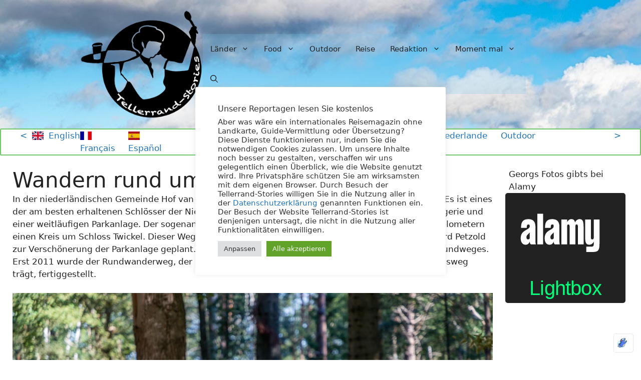

--- FILE ---
content_type: text/html; charset=UTF-8
request_url: https://tellerrandstories.de/wandern-niederlande-schloss-twickel/
body_size: 45635
content:
<!DOCTYPE html>
<html lang="de-DE" prefix="og: https://ogp.me/ns#">
<head>
	<meta charset="UTF-8">
	<meta name="viewport" content="width=device-width, initial-scale=1">
<!-- Suchmaschinen-Optimierung durch Rank Math PRO - https://rankmath.com/ -->
<title>Wandern rund um Schloss Twickel - Tellerrand-Stories</title>
<meta name="description" content="Wandern, Niederlande - In Twente lassen sich der Besuch einer Parkanlage im englischen Landschaftsstil und das Wandern durch Kulturlandschaft zu einem perfekten Tagesausflug verdichten"/>
<meta name="robots" content="follow, index, max-snippet:-1, max-video-preview:-1, max-image-preview:large"/>
<link rel="canonical" href="https://tellerrandstories.de/wandern-niederlande-schloss-twickel/" />
<meta property="og:locale" content="de_DE" />
<meta property="og:type" content="article" />
<meta property="og:title" content="Wandern rund um Schloss Twickel - Tellerrand-Stories" />
<meta property="og:description" content="Wandern, Niederlande - In Twente lassen sich der Besuch einer Parkanlage im englischen Landschaftsstil und das Wandern durch Kulturlandschaft zu einem perfekten Tagesausflug verdichten" />
<meta property="og:url" content="https://tellerrandstories.de/wandern-niederlande-schloss-twickel/" />
<meta property="og:site_name" content="Tellerrand-Stories" />
<meta property="article:publisher" content="https://www.facebook.com/georg.berg.71" />
<meta property="article:tag" content="Wandern" />
<meta property="article:tag" content="Niederlande" />
<meta property="article:section" content="Outdoor" />
<meta property="og:updated_time" content="2024-10-05T14:40:19+01:00" />
<meta property="og:image" content="https://tellerrandstories.de/wp-content/uploads/2022/08/ek_6348-twente-2jtb9n9-eyeturner-georg-berg.jpg" />
<meta property="og:image:secure_url" content="https://tellerrandstories.de/wp-content/uploads/2022/08/ek_6348-twente-2jtb9n9-eyeturner-georg-berg.jpg" />
<meta property="og:image:width" content="1240" />
<meta property="og:image:height" content="827" />
<meta property="og:image:alt" content="Der heutige Umfassungsweg rund um Schloss Twickel geht auf einen Entwurf von 1890 durch den deutschen Landschaftsarchitekten Eduard Petzold zurück / © Foto: Georg Berg" />
<meta property="og:image:type" content="image/jpeg" />
<meta property="article:published_time" content="2023-01-11T16:53:37+01:00" />
<meta property="article:modified_time" content="2024-10-05T14:40:19+01:00" />
<meta name="twitter:card" content="summary_large_image" />
<meta name="twitter:title" content="Wandern rund um Schloss Twickel - Tellerrand-Stories" />
<meta name="twitter:description" content="Wandern, Niederlande - In Twente lassen sich der Besuch einer Parkanlage im englischen Landschaftsstil und das Wandern durch Kulturlandschaft zu einem perfekten Tagesausflug verdichten" />
<meta name="twitter:image" content="https://tellerrandstories.de/wp-content/uploads/2022/08/ek_6348-twente-2jtb9n9-eyeturner-georg-berg.jpg" />
<script type="application/ld+json" class="rank-math-schema">{"@context":"https://schema.org","@graph":[{"@type":"Place","@id":"https://tellerrandstories.de/#place","address":{"@type":"PostalAddress","streetAddress":"Auf der Schanze 26","addressLocality":"Grevenbroich","addressRegion":"NRW","postalCode":"41515","addressCountry":"Germany"}},{"@type":["NewsMediaOrganization","Organization"],"@id":"https://tellerrandstories.de/#organization","name":"Tellerrand-Stories","url":"https://tellerrandstories.de","sameAs":["https://www.facebook.com/georg.berg.71"],"email":"Georg","address":{"@type":"PostalAddress","streetAddress":"Auf der Schanze 26","addressLocality":"Grevenbroich","addressRegion":"NRW","postalCode":"41515","addressCountry":"Germany"},"logo":{"@type":"ImageObject","@id":"https://tellerrandstories.de/#logo","url":"https://tellerrandstories.de/wp-content/uploads/2021/12/tellerrandLogoTransparentMitSchrift300.png","contentUrl":"https://tellerrandstories.de/wp-content/uploads/2021/12/tellerrandLogoTransparentMitSchrift300.png","caption":"Tellerrand-Stories","inLanguage":"de","width":"300","height":"265"},"location":{"@id":"https://tellerrandstories.de/#place"}},{"@type":"WebSite","@id":"https://tellerrandstories.de/#website","url":"https://tellerrandstories.de","name":"Tellerrand-Stories","publisher":{"@id":"https://tellerrandstories.de/#organization"},"inLanguage":"de"},{"@type":"ImageObject","@id":"https://tellerrandstories.de/wp-content/uploads/2022/08/ek_6348-twente-2jtb9n9-eyeturner-georg-berg.jpg","url":"https://tellerrandstories.de/wp-content/uploads/2022/08/ek_6348-twente-2jtb9n9-eyeturner-georg-berg.jpg","width":"1240","height":"827","caption":"Der heutige Umfassungsweg rund um Schloss Twickel geht auf einen Entwurf von 1890 durch den deutschen Landschaftsarchitekten Eduard Petzold zur\u00fcck / \u00a9 Foto: Georg Berg","inLanguage":"de"},{"@type":"BreadcrumbList","@id":"https://tellerrandstories.de/wandern-niederlande-schloss-twickel/#breadcrumb","itemListElement":[{"@type":"ListItem","position":"1","item":{"@id":"https://tellerrandstories.de","name":"Startseite"}},{"@type":"ListItem","position":"2","item":{"@id":"https://tellerrandstories.de/tag/wandern/","name":"Wandern"}},{"@type":"ListItem","position":"3","item":{"@id":"https://tellerrandstories.de/wandern-niederlande-schloss-twickel/","name":"Wandern rund um Schloss Twickel"}}]},{"@type":"WebPage","@id":"https://tellerrandstories.de/wandern-niederlande-schloss-twickel/#webpage","url":"https://tellerrandstories.de/wandern-niederlande-schloss-twickel/","name":"Wandern rund um Schloss Twickel - Tellerrand-Stories","datePublished":"2023-01-11T16:53:37+01:00","dateModified":"2024-10-05T14:40:19+01:00","isPartOf":{"@id":"https://tellerrandstories.de/#website"},"primaryImageOfPage":{"@id":"https://tellerrandstories.de/wp-content/uploads/2022/08/ek_6348-twente-2jtb9n9-eyeturner-georg-berg.jpg"},"inLanguage":"de","breadcrumb":{"@id":"https://tellerrandstories.de/wandern-niederlande-schloss-twickel/#breadcrumb"}},{"@type":"Person","@id":"https://tellerrandstories.de/author/angela/","name":"A. Berg","url":"https://tellerrandstories.de/author/angela/","image":{"@type":"ImageObject","@id":"https://secure.gravatar.com/avatar/9ff90986dd02fec1e83c86cfdeaf82e6509df8abf31ef9b76dc3dec431344c9d?s=96&amp;d=mm&amp;r=g","url":"https://secure.gravatar.com/avatar/9ff90986dd02fec1e83c86cfdeaf82e6509df8abf31ef9b76dc3dec431344c9d?s=96&amp;d=mm&amp;r=g","caption":"A. Berg","inLanguage":"de"},"sameAs":["http://tellerrandstories.de"],"worksFor":{"@id":"https://tellerrandstories.de/#organization"}},{"@type":"Article","headline":"Wandern rund um Schloss Twickel - Tellerrand-Stories","datePublished":"2023-01-11T16:53:37+01:00","dateModified":"2024-10-05T14:40:19+01:00","articleSection":"Niederlande, Wandern","author":{"@id":"https://tellerrandstories.de/author/angela/","name":"A. Berg"},"publisher":{"@id":"https://tellerrandstories.de/#organization"},"description":"Wandern, Niederlande - Wandern, Niederlande - In Twente lassen sich der Besuch einer Parkanlage im englischen Landschaftsstil und das Wandern durch Kulturlandschaft zu einem perfekten Tagesausflug verdichten","name":"Wandern rund um Schloss Twickel - Tellerrand-Stories","@id":"https://tellerrandstories.de/wandern-niederlande-schloss-twickel/#richSnippet","isPartOf":{"@id":"https://tellerrandstories.de/wandern-niederlande-schloss-twickel/#webpage"},"image":{"@id":"https://tellerrandstories.de/wp-content/uploads/2022/08/ek_6348-twente-2jtb9n9-eyeturner-georg-berg.jpg"},"inLanguage":"de","mainEntityOfPage":{"@id":"https://tellerrandstories.de/wandern-niederlande-schloss-twickel/#webpage"}}]}</script>
<!-- /Rank Math WordPress SEO Plugin -->

<link rel="alternate" type="application/rss+xml" title="Tellerrand-Stories &raquo; Feed" href="https://tellerrandstories.de/feed/" />
<link rel="alternate" type="application/rss+xml" title="Tellerrand-Stories &raquo; Kommentar-Feed" href="https://tellerrandstories.de/comments/feed/" />
<meta name="geo.region" content="NL-OV" /> <meta name="geo.placename" content="Ambt Delden" /> <meta name="geo.position" content="52.26639;6.715016" /> <meta name="ICBM" content="52.26639, 6.715016" /><link rel="preload" as="image" href="https://tellerrandstories.de/wp-content/uploads/2021/11/ei_9079-2h5ahn3-hoge-veluwe-eyeturner-georg-berg.jpg"><link rel="alternate" title="oEmbed (JSON)" type="application/json+oembed" href="https://tellerrandstories.de/wp-json/oembed/1.0/embed?url=https%3A%2F%2Ftellerrandstories.de%2Fwandern-niederlande-schloss-twickel%2F" />
<link rel="alternate" title="oEmbed (XML)" type="text/xml+oembed" href="https://tellerrandstories.de/wp-json/oembed/1.0/embed?url=https%3A%2F%2Ftellerrandstories.de%2Fwandern-niederlande-schloss-twickel%2F&#038;format=xml" />
<style id='wp-img-auto-sizes-contain-inline-css'>
img:is([sizes=auto i],[sizes^="auto," i]){contain-intrinsic-size:3000px 1500px}
/*# sourceURL=wp-img-auto-sizes-contain-inline-css */
</style>
<link rel="stylesheet" href="https://tellerrandstories.de/wp-content/cache/minify/1/4f862.css" media="all" />



<style id='wp-emoji-styles-inline-css'>

	img.wp-smiley, img.emoji {
		display: inline !important;
		border: none !important;
		box-shadow: none !important;
		height: 1em !important;
		width: 1em !important;
		margin: 0 0.07em !important;
		vertical-align: -0.1em !important;
		background: none !important;
		padding: 0 !important;
	}
/*# sourceURL=wp-emoji-styles-inline-css */
</style>
<style id='wp-block-library-inline-css'>
:root{--wp-block-synced-color:#7a00df;--wp-block-synced-color--rgb:122,0,223;--wp-bound-block-color:var(--wp-block-synced-color);--wp-editor-canvas-background:#ddd;--wp-admin-theme-color:#007cba;--wp-admin-theme-color--rgb:0,124,186;--wp-admin-theme-color-darker-10:#006ba1;--wp-admin-theme-color-darker-10--rgb:0,107,160.5;--wp-admin-theme-color-darker-20:#005a87;--wp-admin-theme-color-darker-20--rgb:0,90,135;--wp-admin-border-width-focus:2px}@media (min-resolution:192dpi){:root{--wp-admin-border-width-focus:1.5px}}.wp-element-button{cursor:pointer}:root .has-very-light-gray-background-color{background-color:#eee}:root .has-very-dark-gray-background-color{background-color:#313131}:root .has-very-light-gray-color{color:#eee}:root .has-very-dark-gray-color{color:#313131}:root .has-vivid-green-cyan-to-vivid-cyan-blue-gradient-background{background:linear-gradient(135deg,#00d084,#0693e3)}:root .has-purple-crush-gradient-background{background:linear-gradient(135deg,#34e2e4,#4721fb 50%,#ab1dfe)}:root .has-hazy-dawn-gradient-background{background:linear-gradient(135deg,#faaca8,#dad0ec)}:root .has-subdued-olive-gradient-background{background:linear-gradient(135deg,#fafae1,#67a671)}:root .has-atomic-cream-gradient-background{background:linear-gradient(135deg,#fdd79a,#004a59)}:root .has-nightshade-gradient-background{background:linear-gradient(135deg,#330968,#31cdcf)}:root .has-midnight-gradient-background{background:linear-gradient(135deg,#020381,#2874fc)}:root{--wp--preset--font-size--normal:16px;--wp--preset--font-size--huge:42px}.has-regular-font-size{font-size:1em}.has-larger-font-size{font-size:2.625em}.has-normal-font-size{font-size:var(--wp--preset--font-size--normal)}.has-huge-font-size{font-size:var(--wp--preset--font-size--huge)}.has-text-align-center{text-align:center}.has-text-align-left{text-align:left}.has-text-align-right{text-align:right}.has-fit-text{white-space:nowrap!important}#end-resizable-editor-section{display:none}.aligncenter{clear:both}.items-justified-left{justify-content:flex-start}.items-justified-center{justify-content:center}.items-justified-right{justify-content:flex-end}.items-justified-space-between{justify-content:space-between}.screen-reader-text{border:0;clip-path:inset(50%);height:1px;margin:-1px;overflow:hidden;padding:0;position:absolute;width:1px;word-wrap:normal!important}.screen-reader-text:focus{background-color:#ddd;clip-path:none;color:#444;display:block;font-size:1em;height:auto;left:5px;line-height:normal;padding:15px 23px 14px;text-decoration:none;top:5px;width:auto;z-index:100000}html :where(.has-border-color){border-style:solid}html :where([style*=border-top-color]){border-top-style:solid}html :where([style*=border-right-color]){border-right-style:solid}html :where([style*=border-bottom-color]){border-bottom-style:solid}html :where([style*=border-left-color]){border-left-style:solid}html :where([style*=border-width]){border-style:solid}html :where([style*=border-top-width]){border-top-style:solid}html :where([style*=border-right-width]){border-right-style:solid}html :where([style*=border-bottom-width]){border-bottom-style:solid}html :where([style*=border-left-width]){border-left-style:solid}html :where(img[class*=wp-image-]){height:auto;max-width:100%}:where(figure){margin:0 0 1em}html :where(.is-position-sticky){--wp-admin--admin-bar--position-offset:var(--wp-admin--admin-bar--height,0px)}@media screen and (max-width:600px){html :where(.is-position-sticky){--wp-admin--admin-bar--position-offset:0px}}

/*# sourceURL=wp-block-library-inline-css */
</style><style id='wp-block-heading-inline-css'>
h1:where(.wp-block-heading).has-background,h2:where(.wp-block-heading).has-background,h3:where(.wp-block-heading).has-background,h4:where(.wp-block-heading).has-background,h5:where(.wp-block-heading).has-background,h6:where(.wp-block-heading).has-background{padding:1.25em 2.375em}h1.has-text-align-left[style*=writing-mode]:where([style*=vertical-lr]),h1.has-text-align-right[style*=writing-mode]:where([style*=vertical-rl]),h2.has-text-align-left[style*=writing-mode]:where([style*=vertical-lr]),h2.has-text-align-right[style*=writing-mode]:where([style*=vertical-rl]),h3.has-text-align-left[style*=writing-mode]:where([style*=vertical-lr]),h3.has-text-align-right[style*=writing-mode]:where([style*=vertical-rl]),h4.has-text-align-left[style*=writing-mode]:where([style*=vertical-lr]),h4.has-text-align-right[style*=writing-mode]:where([style*=vertical-rl]),h5.has-text-align-left[style*=writing-mode]:where([style*=vertical-lr]),h5.has-text-align-right[style*=writing-mode]:where([style*=vertical-rl]),h6.has-text-align-left[style*=writing-mode]:where([style*=vertical-lr]),h6.has-text-align-right[style*=writing-mode]:where([style*=vertical-rl]){rotate:180deg}
/*# sourceURL=https://tellerrandstories.de/wp-includes/blocks/heading/style.min.css */
</style>
<style id='wp-block-image-inline-css'>
.wp-block-image>a,.wp-block-image>figure>a{display:inline-block}.wp-block-image img{box-sizing:border-box;height:auto;max-width:100%;vertical-align:bottom}@media not (prefers-reduced-motion){.wp-block-image img.hide{visibility:hidden}.wp-block-image img.show{animation:show-content-image .4s}}.wp-block-image[style*=border-radius] img,.wp-block-image[style*=border-radius]>a{border-radius:inherit}.wp-block-image.has-custom-border img{box-sizing:border-box}.wp-block-image.aligncenter{text-align:center}.wp-block-image.alignfull>a,.wp-block-image.alignwide>a{width:100%}.wp-block-image.alignfull img,.wp-block-image.alignwide img{height:auto;width:100%}.wp-block-image .aligncenter,.wp-block-image .alignleft,.wp-block-image .alignright,.wp-block-image.aligncenter,.wp-block-image.alignleft,.wp-block-image.alignright{display:table}.wp-block-image .aligncenter>figcaption,.wp-block-image .alignleft>figcaption,.wp-block-image .alignright>figcaption,.wp-block-image.aligncenter>figcaption,.wp-block-image.alignleft>figcaption,.wp-block-image.alignright>figcaption{caption-side:bottom;display:table-caption}.wp-block-image .alignleft{float:left;margin:.5em 1em .5em 0}.wp-block-image .alignright{float:right;margin:.5em 0 .5em 1em}.wp-block-image .aligncenter{margin-left:auto;margin-right:auto}.wp-block-image :where(figcaption){margin-bottom:1em;margin-top:.5em}.wp-block-image.is-style-circle-mask img{border-radius:9999px}@supports ((-webkit-mask-image:none) or (mask-image:none)) or (-webkit-mask-image:none){.wp-block-image.is-style-circle-mask img{border-radius:0;-webkit-mask-image:url('data:image/svg+xml;utf8,<svg viewBox="0 0 100 100" xmlns="http://www.w3.org/2000/svg"><circle cx="50" cy="50" r="50"/></svg>');mask-image:url('data:image/svg+xml;utf8,<svg viewBox="0 0 100 100" xmlns="http://www.w3.org/2000/svg"><circle cx="50" cy="50" r="50"/></svg>');mask-mode:alpha;-webkit-mask-position:center;mask-position:center;-webkit-mask-repeat:no-repeat;mask-repeat:no-repeat;-webkit-mask-size:contain;mask-size:contain}}:root :where(.wp-block-image.is-style-rounded img,.wp-block-image .is-style-rounded img){border-radius:9999px}.wp-block-image figure{margin:0}.wp-lightbox-container{display:flex;flex-direction:column;position:relative}.wp-lightbox-container img{cursor:zoom-in}.wp-lightbox-container img:hover+button{opacity:1}.wp-lightbox-container button{align-items:center;backdrop-filter:blur(16px) saturate(180%);background-color:#5a5a5a40;border:none;border-radius:4px;cursor:zoom-in;display:flex;height:20px;justify-content:center;opacity:0;padding:0;position:absolute;right:16px;text-align:center;top:16px;width:20px;z-index:100}@media not (prefers-reduced-motion){.wp-lightbox-container button{transition:opacity .2s ease}}.wp-lightbox-container button:focus-visible{outline:3px auto #5a5a5a40;outline:3px auto -webkit-focus-ring-color;outline-offset:3px}.wp-lightbox-container button:hover{cursor:pointer;opacity:1}.wp-lightbox-container button:focus{opacity:1}.wp-lightbox-container button:focus,.wp-lightbox-container button:hover,.wp-lightbox-container button:not(:hover):not(:active):not(.has-background){background-color:#5a5a5a40;border:none}.wp-lightbox-overlay{box-sizing:border-box;cursor:zoom-out;height:100vh;left:0;overflow:hidden;position:fixed;top:0;visibility:hidden;width:100%;z-index:100000}.wp-lightbox-overlay .close-button{align-items:center;cursor:pointer;display:flex;justify-content:center;min-height:40px;min-width:40px;padding:0;position:absolute;right:calc(env(safe-area-inset-right) + 16px);top:calc(env(safe-area-inset-top) + 16px);z-index:5000000}.wp-lightbox-overlay .close-button:focus,.wp-lightbox-overlay .close-button:hover,.wp-lightbox-overlay .close-button:not(:hover):not(:active):not(.has-background){background:none;border:none}.wp-lightbox-overlay .lightbox-image-container{height:var(--wp--lightbox-container-height);left:50%;overflow:hidden;position:absolute;top:50%;transform:translate(-50%,-50%);transform-origin:top left;width:var(--wp--lightbox-container-width);z-index:9999999999}.wp-lightbox-overlay .wp-block-image{align-items:center;box-sizing:border-box;display:flex;height:100%;justify-content:center;margin:0;position:relative;transform-origin:0 0;width:100%;z-index:3000000}.wp-lightbox-overlay .wp-block-image img{height:var(--wp--lightbox-image-height);min-height:var(--wp--lightbox-image-height);min-width:var(--wp--lightbox-image-width);width:var(--wp--lightbox-image-width)}.wp-lightbox-overlay .wp-block-image figcaption{display:none}.wp-lightbox-overlay button{background:none;border:none}.wp-lightbox-overlay .scrim{background-color:#fff;height:100%;opacity:.9;position:absolute;width:100%;z-index:2000000}.wp-lightbox-overlay.active{visibility:visible}@media not (prefers-reduced-motion){.wp-lightbox-overlay.active{animation:turn-on-visibility .25s both}.wp-lightbox-overlay.active img{animation:turn-on-visibility .35s both}.wp-lightbox-overlay.show-closing-animation:not(.active){animation:turn-off-visibility .35s both}.wp-lightbox-overlay.show-closing-animation:not(.active) img{animation:turn-off-visibility .25s both}.wp-lightbox-overlay.zoom.active{animation:none;opacity:1;visibility:visible}.wp-lightbox-overlay.zoom.active .lightbox-image-container{animation:lightbox-zoom-in .4s}.wp-lightbox-overlay.zoom.active .lightbox-image-container img{animation:none}.wp-lightbox-overlay.zoom.active .scrim{animation:turn-on-visibility .4s forwards}.wp-lightbox-overlay.zoom.show-closing-animation:not(.active){animation:none}.wp-lightbox-overlay.zoom.show-closing-animation:not(.active) .lightbox-image-container{animation:lightbox-zoom-out .4s}.wp-lightbox-overlay.zoom.show-closing-animation:not(.active) .lightbox-image-container img{animation:none}.wp-lightbox-overlay.zoom.show-closing-animation:not(.active) .scrim{animation:turn-off-visibility .4s forwards}}@keyframes show-content-image{0%{visibility:hidden}99%{visibility:hidden}to{visibility:visible}}@keyframes turn-on-visibility{0%{opacity:0}to{opacity:1}}@keyframes turn-off-visibility{0%{opacity:1;visibility:visible}99%{opacity:0;visibility:visible}to{opacity:0;visibility:hidden}}@keyframes lightbox-zoom-in{0%{transform:translate(calc((-100vw + var(--wp--lightbox-scrollbar-width))/2 + var(--wp--lightbox-initial-left-position)),calc(-50vh + var(--wp--lightbox-initial-top-position))) scale(var(--wp--lightbox-scale))}to{transform:translate(-50%,-50%) scale(1)}}@keyframes lightbox-zoom-out{0%{transform:translate(-50%,-50%) scale(1);visibility:visible}99%{visibility:visible}to{transform:translate(calc((-100vw + var(--wp--lightbox-scrollbar-width))/2 + var(--wp--lightbox-initial-left-position)),calc(-50vh + var(--wp--lightbox-initial-top-position))) scale(var(--wp--lightbox-scale));visibility:hidden}}
/*# sourceURL=https://tellerrandstories.de/wp-includes/blocks/image/style.min.css */
</style>
<style id='wp-block-latest-posts-inline-css'>
.wp-block-latest-posts{box-sizing:border-box}.wp-block-latest-posts.alignleft{margin-right:2em}.wp-block-latest-posts.alignright{margin-left:2em}.wp-block-latest-posts.wp-block-latest-posts__list{list-style:none}.wp-block-latest-posts.wp-block-latest-posts__list li{clear:both;overflow-wrap:break-word}.wp-block-latest-posts.is-grid{display:flex;flex-wrap:wrap}.wp-block-latest-posts.is-grid li{margin:0 1.25em 1.25em 0;width:100%}@media (min-width:600px){.wp-block-latest-posts.columns-2 li{width:calc(50% - .625em)}.wp-block-latest-posts.columns-2 li:nth-child(2n){margin-right:0}.wp-block-latest-posts.columns-3 li{width:calc(33.33333% - .83333em)}.wp-block-latest-posts.columns-3 li:nth-child(3n){margin-right:0}.wp-block-latest-posts.columns-4 li{width:calc(25% - .9375em)}.wp-block-latest-posts.columns-4 li:nth-child(4n){margin-right:0}.wp-block-latest-posts.columns-5 li{width:calc(20% - 1em)}.wp-block-latest-posts.columns-5 li:nth-child(5n){margin-right:0}.wp-block-latest-posts.columns-6 li{width:calc(16.66667% - 1.04167em)}.wp-block-latest-posts.columns-6 li:nth-child(6n){margin-right:0}}:root :where(.wp-block-latest-posts.is-grid){padding:0}:root :where(.wp-block-latest-posts.wp-block-latest-posts__list){padding-left:0}.wp-block-latest-posts__post-author,.wp-block-latest-posts__post-date{display:block;font-size:.8125em}.wp-block-latest-posts__post-excerpt,.wp-block-latest-posts__post-full-content{margin-bottom:1em;margin-top:.5em}.wp-block-latest-posts__featured-image a{display:inline-block}.wp-block-latest-posts__featured-image img{height:auto;max-width:100%;width:auto}.wp-block-latest-posts__featured-image.alignleft{float:left;margin-right:1em}.wp-block-latest-posts__featured-image.alignright{float:right;margin-left:1em}.wp-block-latest-posts__featured-image.aligncenter{margin-bottom:1em;text-align:center}
/*# sourceURL=https://tellerrandstories.de/wp-includes/blocks/latest-posts/style.min.css */
</style>
<style id='wp-block-post-navigation-link-inline-css'>
.wp-block-post-navigation-link .wp-block-post-navigation-link__arrow-previous{display:inline-block;margin-right:1ch}.wp-block-post-navigation-link .wp-block-post-navigation-link__arrow-previous:not(.is-arrow-chevron){transform:scaleX(1)}.wp-block-post-navigation-link .wp-block-post-navigation-link__arrow-next{display:inline-block;margin-left:1ch}.wp-block-post-navigation-link .wp-block-post-navigation-link__arrow-next:not(.is-arrow-chevron){transform:scaleX(1)}.wp-block-post-navigation-link.has-text-align-left[style*="writing-mode: vertical-lr"],.wp-block-post-navigation-link.has-text-align-right[style*="writing-mode: vertical-rl"]{rotate:180deg}
/*# sourceURL=https://tellerrandstories.de/wp-includes/blocks/post-navigation-link/style.min.css */
</style>
<style id='wp-block-post-terms-inline-css'>
.wp-block-post-terms{box-sizing:border-box}.wp-block-post-terms .wp-block-post-terms__separator{white-space:pre-wrap}
/*# sourceURL=https://tellerrandstories.de/wp-includes/blocks/post-terms/style.min.css */
</style>
<style id='wp-block-paragraph-inline-css'>
.is-small-text{font-size:.875em}.is-regular-text{font-size:1em}.is-large-text{font-size:2.25em}.is-larger-text{font-size:3em}.has-drop-cap:not(:focus):first-letter{float:left;font-size:8.4em;font-style:normal;font-weight:100;line-height:.68;margin:.05em .1em 0 0;text-transform:uppercase}body.rtl .has-drop-cap:not(:focus):first-letter{float:none;margin-left:.1em}p.has-drop-cap.has-background{overflow:hidden}:root :where(p.has-background){padding:1.25em 2.375em}:where(p.has-text-color:not(.has-link-color)) a{color:inherit}p.has-text-align-left[style*="writing-mode:vertical-lr"],p.has-text-align-right[style*="writing-mode:vertical-rl"]{rotate:180deg}
/*# sourceURL=https://tellerrandstories.de/wp-includes/blocks/paragraph/style.min.css */
</style>
<style id='global-styles-inline-css'>
:root{--wp--preset--aspect-ratio--square: 1;--wp--preset--aspect-ratio--4-3: 4/3;--wp--preset--aspect-ratio--3-4: 3/4;--wp--preset--aspect-ratio--3-2: 3/2;--wp--preset--aspect-ratio--2-3: 2/3;--wp--preset--aspect-ratio--16-9: 16/9;--wp--preset--aspect-ratio--9-16: 9/16;--wp--preset--color--black: #000000;--wp--preset--color--cyan-bluish-gray: #abb8c3;--wp--preset--color--white: #ffffff;--wp--preset--color--pale-pink: #f78da7;--wp--preset--color--vivid-red: #cf2e2e;--wp--preset--color--luminous-vivid-orange: #ff6900;--wp--preset--color--luminous-vivid-amber: #fcb900;--wp--preset--color--light-green-cyan: #7bdcb5;--wp--preset--color--vivid-green-cyan: #00d084;--wp--preset--color--pale-cyan-blue: #8ed1fc;--wp--preset--color--vivid-cyan-blue: #0693e3;--wp--preset--color--vivid-purple: #9b51e0;--wp--preset--color--contrast: var(--contrast);--wp--preset--color--contrast-2: var(--contrast-2);--wp--preset--color--contrast-3: var(--contrast-3);--wp--preset--color--base: var(--base);--wp--preset--color--base-2: var(--base-2);--wp--preset--color--base-3: var(--base-3);--wp--preset--color--accent: var(--accent);--wp--preset--gradient--vivid-cyan-blue-to-vivid-purple: linear-gradient(135deg,rgb(6,147,227) 0%,rgb(155,81,224) 100%);--wp--preset--gradient--light-green-cyan-to-vivid-green-cyan: linear-gradient(135deg,rgb(122,220,180) 0%,rgb(0,208,130) 100%);--wp--preset--gradient--luminous-vivid-amber-to-luminous-vivid-orange: linear-gradient(135deg,rgb(252,185,0) 0%,rgb(255,105,0) 100%);--wp--preset--gradient--luminous-vivid-orange-to-vivid-red: linear-gradient(135deg,rgb(255,105,0) 0%,rgb(207,46,46) 100%);--wp--preset--gradient--very-light-gray-to-cyan-bluish-gray: linear-gradient(135deg,rgb(238,238,238) 0%,rgb(169,184,195) 100%);--wp--preset--gradient--cool-to-warm-spectrum: linear-gradient(135deg,rgb(74,234,220) 0%,rgb(151,120,209) 20%,rgb(207,42,186) 40%,rgb(238,44,130) 60%,rgb(251,105,98) 80%,rgb(254,248,76) 100%);--wp--preset--gradient--blush-light-purple: linear-gradient(135deg,rgb(255,206,236) 0%,rgb(152,150,240) 100%);--wp--preset--gradient--blush-bordeaux: linear-gradient(135deg,rgb(254,205,165) 0%,rgb(254,45,45) 50%,rgb(107,0,62) 100%);--wp--preset--gradient--luminous-dusk: linear-gradient(135deg,rgb(255,203,112) 0%,rgb(199,81,192) 50%,rgb(65,88,208) 100%);--wp--preset--gradient--pale-ocean: linear-gradient(135deg,rgb(255,245,203) 0%,rgb(182,227,212) 50%,rgb(51,167,181) 100%);--wp--preset--gradient--electric-grass: linear-gradient(135deg,rgb(202,248,128) 0%,rgb(113,206,126) 100%);--wp--preset--gradient--midnight: linear-gradient(135deg,rgb(2,3,129) 0%,rgb(40,116,252) 100%);--wp--preset--font-size--small: 13px;--wp--preset--font-size--medium: 20px;--wp--preset--font-size--large: 36px;--wp--preset--font-size--x-large: 42px;--wp--preset--spacing--20: 0.44rem;--wp--preset--spacing--30: 0.67rem;--wp--preset--spacing--40: 1rem;--wp--preset--spacing--50: 1.5rem;--wp--preset--spacing--60: 2.25rem;--wp--preset--spacing--70: 3.38rem;--wp--preset--spacing--80: 5.06rem;--wp--preset--shadow--natural: 6px 6px 9px rgba(0, 0, 0, 0.2);--wp--preset--shadow--deep: 12px 12px 50px rgba(0, 0, 0, 0.4);--wp--preset--shadow--sharp: 6px 6px 0px rgba(0, 0, 0, 0.2);--wp--preset--shadow--outlined: 6px 6px 0px -3px rgb(255, 255, 255), 6px 6px rgb(0, 0, 0);--wp--preset--shadow--crisp: 6px 6px 0px rgb(0, 0, 0);}:where(.is-layout-flex){gap: 0.5em;}:where(.is-layout-grid){gap: 0.5em;}body .is-layout-flex{display: flex;}.is-layout-flex{flex-wrap: wrap;align-items: center;}.is-layout-flex > :is(*, div){margin: 0;}body .is-layout-grid{display: grid;}.is-layout-grid > :is(*, div){margin: 0;}:where(.wp-block-columns.is-layout-flex){gap: 2em;}:where(.wp-block-columns.is-layout-grid){gap: 2em;}:where(.wp-block-post-template.is-layout-flex){gap: 1.25em;}:where(.wp-block-post-template.is-layout-grid){gap: 1.25em;}.has-black-color{color: var(--wp--preset--color--black) !important;}.has-cyan-bluish-gray-color{color: var(--wp--preset--color--cyan-bluish-gray) !important;}.has-white-color{color: var(--wp--preset--color--white) !important;}.has-pale-pink-color{color: var(--wp--preset--color--pale-pink) !important;}.has-vivid-red-color{color: var(--wp--preset--color--vivid-red) !important;}.has-luminous-vivid-orange-color{color: var(--wp--preset--color--luminous-vivid-orange) !important;}.has-luminous-vivid-amber-color{color: var(--wp--preset--color--luminous-vivid-amber) !important;}.has-light-green-cyan-color{color: var(--wp--preset--color--light-green-cyan) !important;}.has-vivid-green-cyan-color{color: var(--wp--preset--color--vivid-green-cyan) !important;}.has-pale-cyan-blue-color{color: var(--wp--preset--color--pale-cyan-blue) !important;}.has-vivid-cyan-blue-color{color: var(--wp--preset--color--vivid-cyan-blue) !important;}.has-vivid-purple-color{color: var(--wp--preset--color--vivid-purple) !important;}.has-black-background-color{background-color: var(--wp--preset--color--black) !important;}.has-cyan-bluish-gray-background-color{background-color: var(--wp--preset--color--cyan-bluish-gray) !important;}.has-white-background-color{background-color: var(--wp--preset--color--white) !important;}.has-pale-pink-background-color{background-color: var(--wp--preset--color--pale-pink) !important;}.has-vivid-red-background-color{background-color: var(--wp--preset--color--vivid-red) !important;}.has-luminous-vivid-orange-background-color{background-color: var(--wp--preset--color--luminous-vivid-orange) !important;}.has-luminous-vivid-amber-background-color{background-color: var(--wp--preset--color--luminous-vivid-amber) !important;}.has-light-green-cyan-background-color{background-color: var(--wp--preset--color--light-green-cyan) !important;}.has-vivid-green-cyan-background-color{background-color: var(--wp--preset--color--vivid-green-cyan) !important;}.has-pale-cyan-blue-background-color{background-color: var(--wp--preset--color--pale-cyan-blue) !important;}.has-vivid-cyan-blue-background-color{background-color: var(--wp--preset--color--vivid-cyan-blue) !important;}.has-vivid-purple-background-color{background-color: var(--wp--preset--color--vivid-purple) !important;}.has-black-border-color{border-color: var(--wp--preset--color--black) !important;}.has-cyan-bluish-gray-border-color{border-color: var(--wp--preset--color--cyan-bluish-gray) !important;}.has-white-border-color{border-color: var(--wp--preset--color--white) !important;}.has-pale-pink-border-color{border-color: var(--wp--preset--color--pale-pink) !important;}.has-vivid-red-border-color{border-color: var(--wp--preset--color--vivid-red) !important;}.has-luminous-vivid-orange-border-color{border-color: var(--wp--preset--color--luminous-vivid-orange) !important;}.has-luminous-vivid-amber-border-color{border-color: var(--wp--preset--color--luminous-vivid-amber) !important;}.has-light-green-cyan-border-color{border-color: var(--wp--preset--color--light-green-cyan) !important;}.has-vivid-green-cyan-border-color{border-color: var(--wp--preset--color--vivid-green-cyan) !important;}.has-pale-cyan-blue-border-color{border-color: var(--wp--preset--color--pale-cyan-blue) !important;}.has-vivid-cyan-blue-border-color{border-color: var(--wp--preset--color--vivid-cyan-blue) !important;}.has-vivid-purple-border-color{border-color: var(--wp--preset--color--vivid-purple) !important;}.has-vivid-cyan-blue-to-vivid-purple-gradient-background{background: var(--wp--preset--gradient--vivid-cyan-blue-to-vivid-purple) !important;}.has-light-green-cyan-to-vivid-green-cyan-gradient-background{background: var(--wp--preset--gradient--light-green-cyan-to-vivid-green-cyan) !important;}.has-luminous-vivid-amber-to-luminous-vivid-orange-gradient-background{background: var(--wp--preset--gradient--luminous-vivid-amber-to-luminous-vivid-orange) !important;}.has-luminous-vivid-orange-to-vivid-red-gradient-background{background: var(--wp--preset--gradient--luminous-vivid-orange-to-vivid-red) !important;}.has-very-light-gray-to-cyan-bluish-gray-gradient-background{background: var(--wp--preset--gradient--very-light-gray-to-cyan-bluish-gray) !important;}.has-cool-to-warm-spectrum-gradient-background{background: var(--wp--preset--gradient--cool-to-warm-spectrum) !important;}.has-blush-light-purple-gradient-background{background: var(--wp--preset--gradient--blush-light-purple) !important;}.has-blush-bordeaux-gradient-background{background: var(--wp--preset--gradient--blush-bordeaux) !important;}.has-luminous-dusk-gradient-background{background: var(--wp--preset--gradient--luminous-dusk) !important;}.has-pale-ocean-gradient-background{background: var(--wp--preset--gradient--pale-ocean) !important;}.has-electric-grass-gradient-background{background: var(--wp--preset--gradient--electric-grass) !important;}.has-midnight-gradient-background{background: var(--wp--preset--gradient--midnight) !important;}.has-small-font-size{font-size: var(--wp--preset--font-size--small) !important;}.has-medium-font-size{font-size: var(--wp--preset--font-size--medium) !important;}.has-large-font-size{font-size: var(--wp--preset--font-size--large) !important;}.has-x-large-font-size{font-size: var(--wp--preset--font-size--x-large) !important;}
/*# sourceURL=global-styles-inline-css */
</style>
<style id='core-block-supports-inline-css'>
.wp-elements-ddb8a6564be3347e65a5d062855de315 a:where(:not(.wp-element-button)){color:var(--wp--preset--color--contrast);}.wp-elements-0f8f346b49994316b4e8c61e95bfe1cb a:where(:not(.wp-element-button)){color:var(--wp--preset--color--contrast);}.wp-elements-83d99a72954378a3d1a3e0ec383f4e79 a:where(:not(.wp-element-button)){color:var(--wp--preset--color--contrast);}
/*# sourceURL=core-block-supports-inline-css */
</style>

<style id='classic-theme-styles-inline-css'>
/*! This file is auto-generated */
.wp-block-button__link{color:#fff;background-color:#32373c;border-radius:9999px;box-shadow:none;text-decoration:none;padding:calc(.667em + 2px) calc(1.333em + 2px);font-size:1.125em}.wp-block-file__button{background:#32373c;color:#fff;text-decoration:none}
/*# sourceURL=/wp-includes/css/classic-themes.min.css */
</style>
<link rel="stylesheet" href="https://tellerrandstories.de/wp-content/cache/minify/1/ce72f.css" media="all" />




<style id='generate-style-inline-css'>
.is-right-sidebar{width:20%;}.is-left-sidebar{width:15%;}.site-content .content-area{width:80%;}@media (max-width: 768px){.main-navigation .menu-toggle,.sidebar-nav-mobile:not(#sticky-placeholder){display:block;}.main-navigation ul,.gen-sidebar-nav,.main-navigation:not(.slideout-navigation):not(.toggled) .main-nav > ul,.has-inline-mobile-toggle #site-navigation .inside-navigation > *:not(.navigation-search):not(.main-nav){display:none;}.nav-align-right .inside-navigation,.nav-align-center .inside-navigation{justify-content:space-between;}.has-inline-mobile-toggle .mobile-menu-control-wrapper{display:flex;flex-wrap:wrap;}.has-inline-mobile-toggle .inside-header{flex-direction:row;text-align:left;flex-wrap:wrap;}.has-inline-mobile-toggle .header-widget,.has-inline-mobile-toggle #site-navigation{flex-basis:100%;}.nav-float-left .has-inline-mobile-toggle #site-navigation{order:10;}}
.dynamic-author-image-rounded{border-radius:100%;}.dynamic-featured-image, .dynamic-author-image{vertical-align:middle;}.one-container.blog .dynamic-content-template:not(:last-child), .one-container.archive .dynamic-content-template:not(:last-child){padding-bottom:0px;}.dynamic-entry-excerpt > p:last-child{margin-bottom:0px;}
/*# sourceURL=generate-style-inline-css */
</style>
<link rel="stylesheet" href="https://tellerrandstories.de/wp-content/cache/minify/1/97f48.css" media="all" />



<style id='generateblocks-inline-css'>
.gb-button-wrapper{display:flex;flex-wrap:wrap;align-items:flex-start;justify-content:flex-start;clear:both;}.gb-button-wrapper-3b55aa7b{justify-content:flex-start;}.gb-button-wrapper-384b6114{justify-content:flex-start;}.gb-accordion__item:not(.gb-accordion__item-open) > .gb-button .gb-accordion__icon-open{display:none;}.gb-accordion__item.gb-accordion__item-open > .gb-button .gb-accordion__icon{display:none;}.gb-button-wrapper a.gb-button-48a33997{display:inline-flex;align-items:center;justify-content:center;font-family:Poppins, sans-serif;font-size:40px;letter-spacing:-0.02em;text-align:center;padding:15px 20px;background-color:var(--contrast);color:#02ff7b;text-decoration:none;}.gb-button-wrapper a.gb-button-48a33997:hover, .gb-button-wrapper a.gb-button-48a33997:active, .gb-button-wrapper a.gb-button-48a33997:focus{background-color:var(--contrast);color:#02ff7b;}.gb-button-wrapper a.gb-button-48a33997 .gb-icon{line-height:0;padding-right:0.5em;}.gb-button-wrapper a.gb-button-48a33997 .gb-icon svg{width:1.5em;height:1.5em;fill:currentColor;}.gb-button-wrapper a.gb-button-3f5cc60c{display:inline-flex;flex-direction:column;align-items:center;justify-content:center;font-family:Poppins, sans-serif;font-size:40px;letter-spacing:-0.02em;text-align:center;padding-right:30px;padding-left:30px;border-radius:5px;background-color:var(--contrast);color:#02ff7b;text-decoration:none;}.gb-button-wrapper a.gb-button-3f5cc60c:hover, .gb-button-wrapper a.gb-button-3f5cc60c:active, .gb-button-wrapper a.gb-button-3f5cc60c:focus{background-color:var(--contrast);color:#02ff7b;}.gb-button-wrapper a.gb-button-3f5cc60c .gb-icon{line-height:0;padding-right:0.5em;}.gb-button-wrapper a.gb-button-3f5cc60c .gb-icon svg{width:4em;height:4em;fill:currentColor;}.gb-container.gb-tabs__item:not(.gb-tabs__item-open){display:none;}.gb-container-790788a4{margin:0;border-radius:2px;border-top:0px solid #72c96b;border-right:2px solid #72c96b;border-bottom:2px solid #72c96b;border-left:2px solid #72c96b;background-color:rgba(111, 201, 105, 0.36);}.gb-container-790788a4 > .gb-inside-container{padding-top:0;padding-left:0;}.gb-grid-wrapper > .gb-grid-column-790788a4 > .gb-container{display:flex;flex-direction:column;height:100%;}.gb-container-ef28386c{background-color:#72c96b;}.gb-container-ef28386c > .gb-inside-container{padding-left:50px;max-width:1400px;margin-left:auto;margin-right:auto;}.gb-grid-wrapper > .gb-grid-column-ef28386c > .gb-container{display:flex;flex-direction:column;height:100%;}.gb-container-d3a4738e{padding-right:3%;padding-left:3%;border-radius:2px;border:2px solid #72c96b;background-color:rgba(111, 201, 105, 0);}.gb-grid-wrapper > .gb-grid-column-c9eb8563{width:2%;}.gb-grid-wrapper > .gb-grid-column-c9eb8563 > .gb-container{display:flex;flex-direction:column;height:100%;}.gb-grid-wrapper > .gb-grid-column-b038d13c{width:8%;}.gb-grid-wrapper > .gb-grid-column-b038d13c > .gb-container{display:flex;flex-direction:column;height:100%;}.gb-grid-wrapper > .gb-grid-column-710be39d{width:8%;}.gb-grid-wrapper > .gb-grid-column-710be39d > .gb-container{display:flex;flex-direction:column;height:100%;}.gb-grid-wrapper > .gb-grid-column-c93e0deb{width:8%;}.gb-grid-wrapper > .gb-grid-column-c93e0deb > .gb-container{display:flex;flex-direction:column;height:100%;}.gb-grid-wrapper > .gb-grid-column-7517aa64{width:72%;}.gb-grid-wrapper > .gb-grid-column-7517aa64 > .gb-container{display:flex;flex-direction:column;height:100%;}.gb-grid-wrapper > .gb-grid-column-2698fe39{width:50%;}.gb-grid-wrapper > .gb-grid-column-2f264879{width:25%;}.gb-grid-wrapper > .gb-grid-column-40f11b26{width:25%;}.gb-grid-wrapper > .gb-grid-column-d851f4fb{width:2%;}.gb-grid-wrapper > .gb-grid-column-d851f4fb > .gb-container{display:flex;flex-direction:column;height:100%;}.gb-grid-wrapper > .gb-grid-column-8051db9f{width:50%;}.gb-grid-wrapper > .gb-grid-column-8051db9f > .gb-container{display:flex;flex-direction:column;height:100%;}.gb-grid-wrapper > .gb-grid-column-1abc6452{width:50%;}.gb-grid-wrapper > .gb-grid-column-1abc6452 > .gb-container{display:flex;flex-direction:column;height:100%;}.gb-container-8a25fc79{font-size:14px;margin-top:20px;margin-bottom:20px;border-top:1px solid #e8edf0;border-bottom:1px solid #e8edf0;}.gb-container-8a25fc79 > .gb-inside-container{padding:15px 0;max-width:1400px;margin-left:auto;margin-right:auto;}.gb-grid-wrapper > .gb-grid-column-8a25fc79 > .gb-container{display:flex;flex-direction:column;height:100%;}.gb-container-8a25fc79.inline-post-meta-area > .gb-inside-container{display:flex;align-items:center;}.gb-container-7263059e{max-width:100px;display:inline-flex;margin-right:auto;margin-left:auto;}.gb-container-41e598a6{background-color:var(--base);}.gb-container-41e598a6 > .gb-inside-container{max-width:1400px;margin-left:auto;margin-right:auto;}.gb-grid-wrapper > .gb-grid-column-41e598a6 > .gb-container{display:flex;flex-direction:column;height:100%;}.gb-container-62fd9639{background-color:var(--base);}.gb-container-62fd9639 > .gb-inside-container{max-width:1400px;margin-left:auto;margin-right:auto;}.gb-grid-wrapper > .gb-grid-column-62fd9639 > .gb-container{display:flex;flex-direction:column;height:100%;}.gb-grid-wrapper-e6f08d49{display:flex;flex-wrap:wrap;}.gb-grid-wrapper-e6f08d49 > .gb-grid-column{box-sizing:border-box;}.gb-grid-wrapper-030f483f{display:flex;flex-wrap:wrap;}.gb-grid-wrapper-030f483f > .gb-grid-column{box-sizing:border-box;}.gb-grid-wrapper-7de3ed56{display:flex;flex-wrap:wrap;}.gb-grid-wrapper-7de3ed56 > .gb-grid-column{box-sizing:border-box;}div.gb-headline-3fb4928a{display:inline-block;padding-right:10px;margin-left:10px;}div.gb-headline-f9b55781{display:inline-block;padding-left:10px;border-left:1px solid #e8edf0;}div.gb-headline-446ff162{text-align:left;padding-left:7px;margin-right:auto;margin-left:auto;}div.gb-headline-446ff162 a{color:var(--contrast);}div.gb-headline-446ff162 a:hover{color:var(--accent);}@media (min-width: 1025px) {.gb-button-wrapper-3b55aa7b{flex-direction:column;align-items:flex-start;}.gb-button-wrapper-384b6114{flex-direction:column;align-items:flex-start;}}@media (max-width: 1024px) and (min-width: 768px) {.gb-button-wrapper-3b55aa7b{flex-direction:column;}.gb-button-wrapper-3b55aa7b > .gb-button{flex:1;width:100%;box-sizing:border-box;}.gb-button-wrapper-384b6114{flex-direction:column;}.gb-button-wrapper-384b6114 > .gb-button{flex:1;width:100%;box-sizing:border-box;}}@media (max-width: 767px) {.gb-button-wrapper-3b55aa7b{flex-direction:column;}.gb-button-wrapper-3b55aa7b > .gb-button{flex:1;width:100%;box-sizing:border-box;}.gb-button-wrapper-384b6114 > .gb-button{flex:1;}.gb-button-wrapper a.gb-button-3f5cc60c{align-items:center;justify-content:center;font-size:30px;padding:0 5px 0 0;border-radius:5px;}.gb-button-wrapper a.gb-button-3f5cc60c .gb-icon{padding-left:10px;}.gb-button-wrapper a.gb-button-3f5cc60c .gb-icon svg{width:2em;height:2em;}.gb-grid-wrapper > .gb-grid-column-c9eb8563{width:100%;}.gb-grid-wrapper > .gb-grid-column-b038d13c{width:100%;}.gb-grid-wrapper > .gb-grid-column-710be39d{width:100%;}.gb-grid-wrapper > .gb-grid-column-c93e0deb{width:100%;}.gb-grid-wrapper > .gb-grid-column-7517aa64{width:100%;}.gb-grid-wrapper > .gb-grid-column-2698fe39{width:100%;}.gb-grid-wrapper > .gb-grid-column-2f264879{width:100%;}.gb-grid-wrapper > .gb-grid-column-40f11b26{width:100%;}.gb-grid-wrapper > .gb-grid-column-d851f4fb{width:100%;}.gb-grid-wrapper > .gb-grid-column-8051db9f{width:100%;}.gb-grid-wrapper > .gb-grid-column-1abc6452{width:100%;}.gb-container-7263059e{min-width:300px;max-width:300px;}}:root{--gb-container-width:1400px;}.gb-container .wp-block-image img{vertical-align:middle;}.gb-grid-wrapper .wp-block-image{margin-bottom:0;}.gb-highlight{background:none;}.gb-shape{line-height:0;}.gb-container-link{position:absolute;top:0;right:0;bottom:0;left:0;z-index:99;}
/*# sourceURL=generateblocks-inline-css */
</style>
<script src="https://tellerrandstories.de/wp-content/cache/minify/1/c3604.js"></script>



<script src="https://tellerrandstories.de/wp-content/cache/minify/1/cd7fe.js" async></script>

<script id="cookie-law-info-js-extra">
var Cli_Data = {"nn_cookie_ids":[],"cookielist":[],"non_necessary_cookies":[],"ccpaEnabled":"","ccpaRegionBased":"","ccpaBarEnabled":"","strictlyEnabled":["necessary","obligatoire"],"ccpaType":"gdpr","js_blocking":"1","custom_integration":"","triggerDomRefresh":"","secure_cookies":""};
var cli_cookiebar_settings = {"animate_speed_hide":"500","animate_speed_show":"500","background":"#FFF","border":"#b1a6a6c2","border_on":"","button_1_button_colour":"#61a229","button_1_button_hover":"#4e8221","button_1_link_colour":"#fff","button_1_as_button":"1","button_1_new_win":"","button_2_button_colour":"#333","button_2_button_hover":"#292929","button_2_link_colour":"#444","button_2_as_button":"","button_2_hidebar":"","button_3_button_colour":"#dedfe0","button_3_button_hover":"#b2b2b3","button_3_link_colour":"#333333","button_3_as_button":"1","button_3_new_win":"","button_4_button_colour":"#dedfe0","button_4_button_hover":"#b2b2b3","button_4_link_colour":"#333333","button_4_as_button":"1","button_7_button_colour":"#61a229","button_7_button_hover":"#4e8221","button_7_link_colour":"#ffffff","button_7_as_button":"1","button_7_new_win":"","font_family":"inherit","header_fix":"","notify_animate_hide":"","notify_animate_show":"","notify_div_id":"#cookie-law-info-bar","notify_position_horizontal":"right","notify_position_vertical":"bottom","scroll_close":"","scroll_close_reload":"","accept_close_reload":"","reject_close_reload":"","showagain_tab":"","showagain_background":"#fff","showagain_border":"#000","showagain_div_id":"#cookie-law-info-again","showagain_x_position":"100px","text":"#333333","show_once_yn":"1","show_once":"6000","logging_on":"","as_popup":"","popup_overlay":"","bar_heading_text":"Unsere Reportagen lesen Sie kostenlos","cookie_bar_as":"popup","popup_showagain_position":"bottom-right","widget_position":"right"};
var log_object = {"ajax_url":"https://tellerrandstories.de/wp-admin/admin-ajax.php"};
//# sourceURL=cookie-law-info-js-extra
</script>
<script src="https://tellerrandstories.de/wp-content/cache/minify/1/d7bac.js"></script>

<script id="wpgmza_data-js-extra">
var wpgmza_google_api_status = {"message":"Enqueued","code":"ENQUEUED"};
//# sourceURL=wpgmza_data-js-extra
</script>
<script src="https://tellerrandstories.de/wp-content/cache/minify/1/13f58.js"></script>

<script id="mlp-redirect-frontend-js-extra">
var MultilingualPressRedirectConfig = {"redirectMechanism":"php","noredirectKey":"noredirect"};
//# sourceURL=mlp-redirect-frontend-js-extra
</script>
<script src="https://tellerrandstories.de/wp-content/cache/minify/1/eb69d.js"></script>

<link rel="https://api.w.org/" href="https://tellerrandstories.de/wp-json/" /><link rel="alternate" title="JSON" type="application/json" href="https://tellerrandstories.de/wp-json/wp/v2/posts/10564" /><link rel="EditURI" type="application/rsd+xml" title="RSD" href="https://tellerrandstories.de/xmlrpc.php?rsd" />
<meta name="generator" content="WordPress 6.9" />
<link rel='shortlink' href='https://tellerrandstories.de/?p=10564' />
<link rel="alternate" hreflang="en" href="https://en.tellerrandstories.de/wandern-niederlande-schloss-twickel/"><link rel="alternate" hreflang="fr-FR" href="https://fr.tellerrandstories.de/wandern-niederlande-schloss-twickel/"><link rel="alternate" hreflang="es-ES" href="https://es.tellerrandstories.de/wandern-niederlande-schloss-twickel/"><link rel="alternate" hreflang="de-DE" href="https://tellerrandstories.de/wandern-niederlande-schloss-twickel/">
            <meta name='dc:identifier' content='https://tellerrandstories.de/wandern-niederlande-schloss-twickel/'/>
            <meta name='dc:title' content='Wandern rund um Schloss Twickel'/>
            <meta name='dc:creator' content='<dc:creator>Berg, Angela ; orcid:0009-0002-1778-3235</dc:creator>'/>
            <meta name='dc:date' content='2023-01-11'/>
            <meta name='dc:source' content='ISSN: 2750-4069'/><meta name="p:domain_verify" content="066e8925a4429d43cdf67a909bc57eb0"/><!-- GetYourGuide Analytics -->

<script async defer src="https://widget.getyourguide.com/dist/pa.umd.production.min.js" data-gyg-partner-id="UFI2OZ9"></script><meta name='dmca-site-verification' content='aXJhMTlEU05sdmYxYjZDRmZRMC80QTVwOEhsOVZkVHd1czFDSmg1ZHpyRT01' /><script id="google_gtagjs" src="https://www.googletagmanager.com/gtag/js?id=G-J8KQT4CD4S" async></script>
<script id="google_gtagjs-inline">
window.dataLayer = window.dataLayer || [];function gtag(){dataLayer.push(arguments);}gtag('js', new Date());gtag('config', 'G-J8KQT4CD4S', {} );
</script>
<link rel="icon" href="https://tellerrandstories.de/wp-content/uploads/2021/12/faviconTellerrandWeiss-40x40.png" sizes="32x32" />
<link rel="icon" href="https://tellerrandstories.de/wp-content/uploads/2021/12/faviconTellerrandWeiss-205x205.png" sizes="192x192" />
<link rel="apple-touch-icon" href="https://tellerrandstories.de/wp-content/uploads/2021/12/faviconTellerrandWeiss-205x205.png" />
<meta name="msapplication-TileImage" content="https://tellerrandstories.de/wp-content/uploads/2021/12/faviconTellerrandWeiss-275x275.png" />
		<style id="wp-custom-css">
			@media(min-width: 769px) {
    .inside-right-sidebar  {
        height: 100%;
    }
    .sticky-widget {
        position: sticky;
        top: 60px;
    }
}
@media(max-width: 768px) {
    .sticky-widget {
        position: fixed;
        bottom: 0;
        left: 0;
        right: 80px;
    }
    body {
        padding-bottom: 100px;
    }
}
div[data-gyg-href] span {
  display: none !important;
}
/* MultilingualPress Sprachwahl – Listenpunkte entfernen */
.wp-block-mlp-language-menu ul,
.wp-block-mlp-language-menu li {
    list-style: none !important;
    margin: 0;
    padding: 0;
}		</style>
		<link rel="stylesheet" href="https://tellerrandstories.de/wp-content/cache/minify/1/f824d.css" media="all" />

</head>

<body class="wp-singular post-template-default single single-post postid-10564 single-format-standard wp-custom-logo wp-embed-responsive wp-theme-generatepress wp-child-theme-generatepress_child post-image-aligned-center sticky-menu-fade metaslider-plugin right-sidebar nav-float-right one-container nav-search-enabled header-aligned-left dropdown-hover" itemtype="https://schema.org/Blog" itemscope data-burst_id="10564" data-burst_type="post">
	<a class="screen-reader-text skip-link" href="#content" title="Zum Inhalt springen">Zum Inhalt springen</a>		<header class="site-header has-inline-mobile-toggle" id="masthead" aria-label="Website"  itemtype="https://schema.org/WPHeader" itemscope>
			<div class="inside-header">
				<div class="site-logo">
					<a href="https://tellerrandstories.de/" rel="home">
						<img  class="header-image is-logo-image" alt="Tellerrand-Stories" src="https://tellerrandstories.de/wp-content/uploads/2021/12/tellerrandLogoTransparentMitSchrift300.png" width="300" height="265" />
					</a>
				</div>	<nav class="main-navigation mobile-menu-control-wrapper" id="mobile-menu-control-wrapper" aria-label="Mobil-Umschalter">
		<div class="menu-bar-items"><span class="menu-bar-item search-item"><a aria-label="Suchleiste öffnen" href="#"><span class="gp-icon icon-search"><svg viewbox="0 0 512 512" aria-hidden="true" xmlns="http://www.w3.org/2000/svg" width="1em" height="1em"><path fill-rule="evenodd" clip-rule="evenodd" d="M208 48c-88.366 0-160 71.634-160 160s71.634 160 160 160 160-71.634 160-160S296.366 48 208 48zM0 208C0 93.125 93.125 0 208 0s208 93.125 208 208c0 48.741-16.765 93.566-44.843 129.024l133.826 134.018c9.366 9.379 9.355 24.575-.025 33.941-9.379 9.366-24.575 9.355-33.941-.025L337.238 370.987C301.747 399.167 256.839 416 208 416 93.125 416 0 322.875 0 208z" /></svg><svg viewbox="0 0 512 512" aria-hidden="true" xmlns="http://www.w3.org/2000/svg" width="1em" height="1em"><path d="M71.029 71.029c9.373-9.372 24.569-9.372 33.942 0L256 222.059l151.029-151.03c9.373-9.372 24.569-9.372 33.942 0 9.372 9.373 9.372 24.569 0 33.942L289.941 256l151.03 151.029c9.372 9.373 9.372 24.569 0 33.942-9.373 9.372-24.569 9.372-33.942 0L256 289.941l-151.029 151.03c-9.373 9.372-24.569 9.372-33.942 0-9.372-9.373-9.372-24.569 0-33.942L222.059 256 71.029 104.971c-9.372-9.373-9.372-24.569 0-33.942z" /></svg></span></a></span></div>		<button data-nav="site-navigation" class="menu-toggle" aria-controls="primary-menu" aria-expanded="false">
			<span class="gp-icon icon-menu-bars"><svg viewbox="0 0 512 512" aria-hidden="true" xmlns="http://www.w3.org/2000/svg" width="1em" height="1em"><path d="M0 96c0-13.255 10.745-24 24-24h464c13.255 0 24 10.745 24 24s-10.745 24-24 24H24c-13.255 0-24-10.745-24-24zm0 160c0-13.255 10.745-24 24-24h464c13.255 0 24 10.745 24 24s-10.745 24-24 24H24c-13.255 0-24-10.745-24-24zm0 160c0-13.255 10.745-24 24-24h464c13.255 0 24 10.745 24 24s-10.745 24-24 24H24c-13.255 0-24-10.745-24-24z" /></svg><svg viewbox="0 0 512 512" aria-hidden="true" xmlns="http://www.w3.org/2000/svg" width="1em" height="1em"><path d="M71.029 71.029c9.373-9.372 24.569-9.372 33.942 0L256 222.059l151.029-151.03c9.373-9.372 24.569-9.372 33.942 0 9.372 9.373 9.372 24.569 0 33.942L289.941 256l151.03 151.029c9.372 9.373 9.372 24.569 0 33.942-9.373 9.372-24.569 9.372-33.942 0L256 289.941l-151.029 151.03c-9.373 9.372-24.569 9.372-33.942 0-9.372-9.373-9.372-24.569 0-33.942L222.059 256 71.029 104.971c-9.372-9.373-9.372-24.569 0-33.942z" /></svg></span><span class="screen-reader-text">Menü</span>		</button>
	</nav>
			<nav class="main-navigation has-menu-bar-items sub-menu-right" id="site-navigation" aria-label="Primär"  itemtype="https://schema.org/SiteNavigationElement" itemscope>
			<div class="inside-navigation grid-container">
				<form method="get" class="search-form navigation-search" action="https://tellerrandstories.de/">
					<input type="search" class="search-field" value="" name="s" title="Suche" />
				</form>				<button class="menu-toggle" aria-controls="primary-menu" aria-expanded="false">
					<span class="gp-icon icon-menu-bars"><svg viewbox="0 0 512 512" aria-hidden="true" xmlns="http://www.w3.org/2000/svg" width="1em" height="1em"><path d="M0 96c0-13.255 10.745-24 24-24h464c13.255 0 24 10.745 24 24s-10.745 24-24 24H24c-13.255 0-24-10.745-24-24zm0 160c0-13.255 10.745-24 24-24h464c13.255 0 24 10.745 24 24s-10.745 24-24 24H24c-13.255 0-24-10.745-24-24zm0 160c0-13.255 10.745-24 24-24h464c13.255 0 24 10.745 24 24s-10.745 24-24 24H24c-13.255 0-24-10.745-24-24z" /></svg><svg viewbox="0 0 512 512" aria-hidden="true" xmlns="http://www.w3.org/2000/svg" width="1em" height="1em"><path d="M71.029 71.029c9.373-9.372 24.569-9.372 33.942 0L256 222.059l151.029-151.03c9.373-9.372 24.569-9.372 33.942 0 9.372 9.373 9.372 24.569 0 33.942L289.941 256l151.03 151.029c9.372 9.373 9.372 24.569 0 33.942-9.373 9.372-24.569 9.372-33.942 0L256 289.941l-151.029 151.03c-9.373 9.372-24.569 9.372-33.942 0-9.372-9.373-9.372-24.569 0-33.942L222.059 256 71.029 104.971c-9.372-9.373-9.372-24.569 0-33.942z" /></svg></span><span class="screen-reader-text">Menü</span>				</button>
				<div id="primary-menu" class="main-nav"><ul id="menu-header" class="menu sf-menu"><li id="menu-item-2763" class="menu-item menu-item-type-post_type menu-item-object-page menu-item-has-children menu-item-2763"><a href="https://tellerrandstories.de/reiseatlas/laender/">Länder<span role="presentation" class="dropdown-menu-toggle"><span class="gp-icon icon-arrow"><svg viewbox="0 0 330 512" aria-hidden="true" xmlns="http://www.w3.org/2000/svg" width="1em" height="1em"><path d="M305.913 197.085c0 2.266-1.133 4.815-2.833 6.514L171.087 335.593c-1.7 1.7-4.249 2.832-6.515 2.832s-4.815-1.133-6.515-2.832L26.064 203.599c-1.7-1.7-2.832-4.248-2.832-6.514s1.132-4.816 2.832-6.515l14.162-14.163c1.7-1.699 3.966-2.832 6.515-2.832 2.266 0 4.815 1.133 6.515 2.832l111.316 111.317 111.316-111.317c1.7-1.699 4.249-2.832 6.515-2.832s4.815 1.133 6.515 2.832l14.162 14.163c1.7 1.7 2.833 4.249 2.833 6.515z" /></svg></span></span></a>
<ul class="sub-menu">
	<li id="menu-item-170" class="menu-item menu-item-type-post_type menu-item-object-page menu-item-170"><a href="https://tellerrandstories.de/reiseatlas/">Reiseatlas</a></li>
</ul>
</li>
<li id="menu-item-190" class="menu-item menu-item-type-post_type menu-item-object-page menu-item-has-children menu-item-190"><a href="https://tellerrandstories.de/food-entdeckungen/">Food<span role="presentation" class="dropdown-menu-toggle"><span class="gp-icon icon-arrow"><svg viewbox="0 0 330 512" aria-hidden="true" xmlns="http://www.w3.org/2000/svg" width="1em" height="1em"><path d="M305.913 197.085c0 2.266-1.133 4.815-2.833 6.514L171.087 335.593c-1.7 1.7-4.249 2.832-6.515 2.832s-4.815-1.133-6.515-2.832L26.064 203.599c-1.7-1.7-2.832-4.248-2.832-6.514s1.132-4.816 2.832-6.515l14.162-14.163c1.7-1.699 3.966-2.832 6.515-2.832 2.266 0 4.815 1.133 6.515 2.832l111.316 111.317 111.316-111.317c1.7-1.699 4.249-2.832 6.515-2.832s4.815 1.133 6.515 2.832l14.162 14.163c1.7 1.7 2.833 4.249 2.833 6.515z" /></svg></span></span></a>
<ul class="sub-menu">
	<li id="menu-item-19008" class="menu-item menu-item-type-post_type menu-item-object-page menu-item-19008"><a href="https://tellerrandstories.de/food-entdeckungen/dish/">Tellergericht</a></li>
</ul>
</li>
<li id="menu-item-2210" class="menu-item menu-item-type-post_type menu-item-object-page menu-item-2210"><a href="https://tellerrandstories.de/outdoor/">Outdoor</a></li>
<li id="menu-item-2211" class="menu-item menu-item-type-post_type menu-item-object-page menu-item-2211"><a href="https://tellerrandstories.de/reise/">Reise</a></li>
<li id="menu-item-2337" class="menu-item menu-item-type-post_type menu-item-object-page menu-item-has-children menu-item-2337"><a href="https://tellerrandstories.de/team/">Redaktion<span role="presentation" class="dropdown-menu-toggle"><span class="gp-icon icon-arrow"><svg viewbox="0 0 330 512" aria-hidden="true" xmlns="http://www.w3.org/2000/svg" width="1em" height="1em"><path d="M305.913 197.085c0 2.266-1.133 4.815-2.833 6.514L171.087 335.593c-1.7 1.7-4.249 2.832-6.515 2.832s-4.815-1.133-6.515-2.832L26.064 203.599c-1.7-1.7-2.832-4.248-2.832-6.514s1.132-4.816 2.832-6.515l14.162-14.163c1.7-1.699 3.966-2.832 6.515-2.832 2.266 0 4.815 1.133 6.515 2.832l111.316 111.317 111.316-111.317c1.7-1.699 4.249-2.832 6.515-2.832s4.815 1.133 6.515 2.832l14.162 14.163c1.7 1.7 2.833 4.249 2.833 6.515z" /></svg></span></span></a>
<ul class="sub-menu">
	<li id="menu-item-18245" class="menu-item menu-item-type-post_type menu-item-object-page menu-item-18245"><a href="https://tellerrandstories.de/about/">About Tellerrand-Stories</a></li>
	<li id="menu-item-2338" class="menu-item menu-item-type-post_type menu-item-object-page menu-item-2338"><a href="https://tellerrandstories.de/team/angela-berg/">Angela Berg</a></li>
	<li id="menu-item-2339" class="menu-item menu-item-type-post_type menu-item-object-page menu-item-2339"><a href="https://tellerrandstories.de/team/georg-berg/">Georg Berg</a></li>
	<li id="menu-item-397" class="menu-item menu-item-type-post_type menu-item-object-page menu-item-has-children menu-item-397"><a href="https://tellerrandstories.de/team/veroeffentlichungen/">Medien<span role="presentation" class="dropdown-menu-toggle"><span class="gp-icon icon-arrow-right"><svg viewbox="0 0 192 512" aria-hidden="true" xmlns="http://www.w3.org/2000/svg" width="1em" height="1em" fill-rule="evenodd" clip-rule="evenodd" stroke-linejoin="round" stroke-miterlimit="1.414"><path d="M178.425 256.001c0 2.266-1.133 4.815-2.832 6.515L43.599 394.509c-1.7 1.7-4.248 2.833-6.514 2.833s-4.816-1.133-6.515-2.833l-14.163-14.162c-1.699-1.7-2.832-3.966-2.832-6.515 0-2.266 1.133-4.815 2.832-6.515l111.317-111.316L16.407 144.685c-1.699-1.7-2.832-4.249-2.832-6.515s1.133-4.815 2.832-6.515l14.163-14.162c1.7-1.7 4.249-2.833 6.515-2.833s4.815 1.133 6.514 2.833l131.994 131.993c1.7 1.7 2.832 4.249 2.832 6.515z" fill-rule="nonzero" /></svg></span></span></a>
	<ul class="sub-menu">
		<li id="menu-item-20922" class="menu-item menu-item-type-post_type menu-item-object-page menu-item-20922"><a href="https://tellerrandstories.de/team/mediafacts/">Mediadaten</a></li>
	</ul>
</li>
	<li id="menu-item-9442" class="menu-item menu-item-type-post_type menu-item-object-page menu-item-9442"><a href="https://tellerrandstories.de/arbeitsweise/">Arbeitsweise</a></li>
	<li id="menu-item-210" class="menu-item menu-item-type-post_type menu-item-object-page menu-item-210"><a href="https://tellerrandstories.de/team/kontakt-redaktion/">Kontakt</a></li>
</ul>
</li>
<li id="menu-item-19004" class="menu-item menu-item-type-post_type menu-item-object-page menu-item-has-children menu-item-19004"><a href="https://tellerrandstories.de/moment-mal/">Moment mal<span role="presentation" class="dropdown-menu-toggle"><span class="gp-icon icon-arrow"><svg viewbox="0 0 330 512" aria-hidden="true" xmlns="http://www.w3.org/2000/svg" width="1em" height="1em"><path d="M305.913 197.085c0 2.266-1.133 4.815-2.833 6.514L171.087 335.593c-1.7 1.7-4.249 2.832-6.515 2.832s-4.815-1.133-6.515-2.832L26.064 203.599c-1.7-1.7-2.832-4.248-2.832-6.514s1.132-4.816 2.832-6.515l14.162-14.163c1.7-1.699 3.966-2.832 6.515-2.832 2.266 0 4.815 1.133 6.515 2.832l111.316 111.317 111.316-111.317c1.7-1.699 4.249-2.832 6.515-2.832s4.815 1.133 6.515 2.832l14.162 14.163c1.7 1.7 2.833 4.249 2.833 6.515z" /></svg></span></span></a>
<ul class="sub-menu">
	<li id="menu-item-19005" class="menu-item menu-item-type-post_type menu-item-object-page menu-item-19005"><a href="https://tellerrandstories.de/moment-mal/rezension/">Rezension</a></li>
</ul>
</li>
</ul></div><div class="menu-bar-items"><span class="menu-bar-item search-item"><a aria-label="Suchleiste öffnen" href="#"><span class="gp-icon icon-search"><svg viewbox="0 0 512 512" aria-hidden="true" xmlns="http://www.w3.org/2000/svg" width="1em" height="1em"><path fill-rule="evenodd" clip-rule="evenodd" d="M208 48c-88.366 0-160 71.634-160 160s71.634 160 160 160 160-71.634 160-160S296.366 48 208 48zM0 208C0 93.125 93.125 0 208 0s208 93.125 208 208c0 48.741-16.765 93.566-44.843 129.024l133.826 134.018c9.366 9.379 9.355 24.575-.025 33.941-9.379 9.366-24.575 9.355-33.941-.025L337.238 370.987C301.747 399.167 256.839 416 208 416 93.125 416 0 322.875 0 208z" /></svg><svg viewbox="0 0 512 512" aria-hidden="true" xmlns="http://www.w3.org/2000/svg" width="1em" height="1em"><path d="M71.029 71.029c9.373-9.372 24.569-9.372 33.942 0L256 222.059l151.029-151.03c9.373-9.372 24.569-9.372 33.942 0 9.372 9.373 9.372 24.569 0 33.942L289.941 256l151.03 151.029c9.372 9.373 9.372 24.569 0 33.942-9.373 9.372-24.569 9.372-33.942 0L256 289.941l-151.029 151.03c-9.373 9.372-24.569 9.372-33.942 0-9.372-9.373-9.372-24.569 0-33.942L222.059 256 71.029 104.971c-9.372-9.373-9.372-24.569 0-33.942z" /></svg></span></a></span></div>			</div>
		</nav>
					</div>
		</header>
		<div class="gb-container gb-container-d3a4738e">
<div class="gb-grid-wrapper gb-grid-wrapper-e6f08d49">
<div class="gb-grid-column gb-grid-column-c9eb8563"><div class="gb-container gb-container-c9eb8563"><div class="gb-inside-container">
<div class="post-navigation-link-next has-text-align-left wp-block-post-navigation-link"><a href="https://tellerrandstories.de/luetzerath-klima-heimat/" rel="next">&lt;</a></div>
</div></div></div>

<div class="gb-grid-column gb-grid-column-b038d13c"><div class="gb-container gb-container-b038d13c"><div class="gb-inside-container">
<style>
    .wp-block-mlp-language-menu  {
        display: flex;
        flex-wrap: wrap;
        gap: 0.5em;

        flex-direction: row;
        align-items: center;
        justify-content: flex-start;

        ul {
            width: 100%;
        }
    }

    .wp-block-mlp-language-menu > * {
        margin: 0;
    }

    </style>

<nav class="is-responsive wp-block-navigation wp-block-mlp-language-menu is-horizontal flag-display-style-is-flag_and_text wp-block-multilingualpress-language-menu">
        <ul class="wp-block-navigation__container">
                    <li class="wp-block-navigation-item">
                <a class="wp-block-navigation-item__content" href="https://en.tellerrandstories.de/wandern-niederlande-schloss-twickel/?noredirect=en-GB">
                    <span class="wp-block-navigation-item__label">
                                                    <span class="mlp-site-flag-icon fi fi-gb"></span>                            English                                            </span>
                </a>
            </li>
            </ul>
    </nav>

</div></div></div>

<div class="gb-grid-column gb-grid-column-710be39d"><div class="gb-container gb-container-710be39d"><div class="gb-inside-container">
<style>
    .wp-block-mlp-language-menu  {
        display: flex;
        flex-wrap: wrap;
        gap: 0.5em;

        flex-direction: row;
        align-items: center;
        justify-content: flex-start;

        ul {
            width: 100%;
        }
    }

    .wp-block-mlp-language-menu > * {
        margin: 0;
    }

    </style>

<nav class="is-responsive wp-block-navigation wp-block-mlp-language-menu is-horizontal flag-display-style-is-flag_and_text wp-block-multilingualpress-language-menu">
        <ul class="wp-block-navigation__container">
                    <li class="wp-block-navigation-item">
                <a class="wp-block-navigation-item__content" href="https://fr.tellerrandstories.de/wandern-niederlande-schloss-twickel/?noredirect=fr-FR">
                    <span class="wp-block-navigation-item__label">
                                                    <span class="mlp-site-flag-icon fi fi-fr"></span>                            Français                                            </span>
                </a>
            </li>
            </ul>
    </nav>

</div></div></div>

<div class="gb-grid-column gb-grid-column-c93e0deb"><div class="gb-container gb-container-c93e0deb"><div class="gb-inside-container">
<style>
    .wp-block-mlp-language-menu  {
        display: flex;
        flex-wrap: wrap;
        gap: 0.5em;

        flex-direction: row;
        align-items: center;
        justify-content: flex-start;

        ul {
            width: 100%;
        }
    }

    .wp-block-mlp-language-menu > * {
        margin: 0;
    }

    </style>

<nav class="is-responsive wp-block-navigation wp-block-mlp-language-menu is-horizontal flag-display-style-is-flag_and_text wp-block-multilingualpress-language-menu">
        <ul class="wp-block-navigation__container">
                    <li class="wp-block-navigation-item">
                <a class="wp-block-navigation-item__content" href="https://es.tellerrandstories.de/wandern-niederlande-schloss-twickel/?noredirect=es-ES">
                    <span class="wp-block-navigation-item__label">
                                                    <span class="mlp-site-flag-icon fi fi-es"></span>                            Español                                            </span>
                </a>
            </li>
            </ul>
    </nav>

</div></div></div>

<div class="gb-grid-column gb-grid-column-7517aa64"><div class="gb-container gb-container-7517aa64"><div class="gb-inside-container">
<div class="gb-grid-wrapper gb-grid-wrapper-030f483f">
<div class="gb-grid-column gb-grid-column-2698fe39"><div class="gb-container gb-container-2698fe39"></div></div>

<div class="gb-grid-column gb-grid-column-2f264879"><div class="gb-container gb-container-2f264879">
<div class="taxonomy-post_tag has-link-color wp-elements-ddb8a6564be3347e65a5d062855de315 wp-block-post-terms has-text-color has-contrast-color"><a href="https://tellerrandstories.de/tag/wandern/" rel="tag">Wandern</a><span class="wp-block-post-terms__separator">, </span><a href="https://tellerrandstories.de/tag/niederlande/" rel="tag">Niederlande</a></div>
</div></div>

<div class="gb-grid-column gb-grid-column-40f11b26"><div class="gb-container gb-container-40f11b26">
<div class="taxonomy-category has-link-color wp-elements-0f8f346b49994316b4e8c61e95bfe1cb wp-block-post-terms has-text-color has-contrast-color"><a href="https://tellerrandstories.de/category/outdoor/" rel="tag">Outdoor</a></div>
</div></div>
</div>
</div></div></div>

<div class="gb-grid-column gb-grid-column-d851f4fb"><div class="gb-container gb-container-d851f4fb"><div class="gb-inside-container">
<div class="post-navigation-link-previous has-text-align-right wp-block-post-navigation-link"><a href="https://tellerrandstories.de/austern-frankreich-mittelmeer/" rel="prev">></a></div>
</div></div></div>
</div>
</div>
	<div class="site grid-container container hfeed" id="page">
				<div class="site-content" id="content">
			
	<div class="content-area" id="primary">
		<main class="site-main" id="main">
			
<article id="post-10564" class="post-10564 post type-post status-publish format-standard has-post-thumbnail hentry category-outdoor tag-wandern tag-niederlande" itemtype="https://schema.org/CreativeWork" itemscope>
	<div class="inside-article">
					<header class="entry-header">
				<h1 class="entry-title" itemprop="headline">Wandern rund um Schloss Twickel</h1>			</header>
			
		<div class="entry-content" itemprop="text">
			
<p>In der niederländischen Gemeinde Hof van Twente in der Provinz Overijssel liegt das Landgut Twickel.  Es ist eines der am besten erhaltenen Schlösser der Niederlande mit aufwändig gestaltetem Schlossgarten, Orangerie und einer weitläufigen Parkanlage. Der sogenannte Umfassungsweg zieht auf einer Wanderroute von elf Kilometern einen Kreis um Schloss Twickel.  Dieser Weg wurde 1890 vom deutschen Landschaftsarchitekten Eduard Petzold zur Verschönerung der Parkanlage geplant. Petzold starb 1891 vor der Fertigstellung des gesamten Rundweges. Erst 2011 wurde der Rundwanderweg, der immer noch den von Petzold gewählten Namen Umfassungsweg trägt, fertiggestellt. </p>



<figure class="wp-block-image size-full"><a href="https://www.alamy.com/[base64].html" class="custom-link no-lightbox" title="_EK_6333-twente-2JTB9J4-eyeturner-georg-berg.jpg" aria-label="" onclick="event.stopPropagation()" target="_blank" rel=""><img fetchpriority="high" decoding="async" width="1240" height="827" src="https://tellerrandstories.de/wp-content/uploads/2022/08/ek_6333-twente-2jtb9j4-eyeturner-georg-berg.jpg" alt="Abwechslungsreiche Wanderroute. Der mit UW gekennzeichnete Umfassungsweg verläuft auf einer Länge von 11 Kilometern um Schloss Twickel / © Foto: Georg Berg" class="wp-image-10557" srcset="https://tellerrandstories.de/wp-content/uploads/2022/08/ek_6333-twente-2jtb9j4-eyeturner-georg-berg.jpg 1240w, https://tellerrandstories.de/wp-content/uploads/2022/08/ek_6333-twente-2jtb9j4-eyeturner-georg-berg-300x200.jpg 300w, https://tellerrandstories.de/wp-content/uploads/2022/08/ek_6333-twente-2jtb9j4-eyeturner-georg-berg-1024x683.jpg 1024w, https://tellerrandstories.de/wp-content/uploads/2022/08/ek_6333-twente-2jtb9j4-eyeturner-georg-berg-768x512.jpg 768w" sizes="(max-width: 1240px) 100vw, 1240px" /></a><figcaption class="wp-element-caption">Abwechslungsreiche Wanderroute. Der mit UW gekennzeichnete Umfassungsweg verläuft auf einer Länge von 11 Kilometern um Schloss Twickel / © Foto: Georg Berg</figcaption></figure>



<h2 class="wp-block-heading">Abwechslungsreiche Kulturlandschaft</h2>



<p>Der Umfassungsweg rund um Schloss Twickel wurde zum großen Teil um 1890 angelegt. Das Anwesen umfasst über 4000 Hektar. Vom Schloss aus weisen Holzpfosten mit den Buchstaben UW Richtung Rundweg. Die Idee des Gartenarchitekten Eduard Petzold war es, mit dem Umfassungsweg die Wanderer durch die ganze Vielfalt der Kulturlandschaft zu führen.  Die Route beginnt mit der Parklandschft rund um das Schloss und geht dann über in Wald, halboffene Wiesen, führt durch das Bachtal Azelerbeek, über einen Bohlenweg durch das heutige Naturschutzgebiet Koematenveld, über Felder und vorbei an Bauernhöfen und schließlich zurück in die Ortschaft Delden.</p>



<figure class="wp-block-image size-full"><a href="https://www.alamy.com/ambt-delden-netherlands-image479680794.html" class="custom-link no-lightbox" title="_EK_6347-twente-2JTB9MX-eyeturner-georg-berg.jpg" aria-label="" onclick="event.stopPropagation()" target="_blank" rel=""><img decoding="async" width="1240" height="827" src="https://tellerrandstories.de/wp-content/uploads/2022/08/ek_6347-twente-2jtb9mx-eyeturner-georg-berg.jpg" alt="Der Bohlenpfad im Naturgebiet Koematenveld ist Teil des Umfassungswegs, der im Jahr 1890 vom deutschen Landschaftsarchitekten Petzold  angelegt wurde / © Foto: Georg Berg" class="wp-image-10560" srcset="https://tellerrandstories.de/wp-content/uploads/2022/08/ek_6347-twente-2jtb9mx-eyeturner-georg-berg.jpg 1240w, https://tellerrandstories.de/wp-content/uploads/2022/08/ek_6347-twente-2jtb9mx-eyeturner-georg-berg-300x200.jpg 300w, https://tellerrandstories.de/wp-content/uploads/2022/08/ek_6347-twente-2jtb9mx-eyeturner-georg-berg-1024x683.jpg 1024w, https://tellerrandstories.de/wp-content/uploads/2022/08/ek_6347-twente-2jtb9mx-eyeturner-georg-berg-768x512.jpg 768w" sizes="(max-width: 1240px) 100vw, 1240px" /></a><figcaption class="wp-element-caption">Der Bohlenpfad im Naturgebiet Koematenveld ist Teil des Umfassungswegs, der im Jahr 1890 vom deutschen Landschaftsarchitekten Petzold  angelegt wurde / © Foto: Georg Berg</figcaption></figure>



<figure class="wp-block-image size-full"><a href="https://www.alamy.com/flowering-verge-on-a-meadow-and-a-farm-in-the-background-at-hof-van-twente-netherlands-image479680603.html" class="custom-link no-lightbox" title="_EK_6327-twente-2JTB9E3-eyeturner-georg-berg.jpg" aria-label="" onclick="event.stopPropagation()" target="_blank" rel=""><img decoding="async" width="1240" height="827" src="https://tellerrandstories.de/wp-content/uploads/2022/08/ek_6327-twente-2jtb9e3-eyeturner-georg-berg.jpg" alt="Vielfalt am Wegesrand. Blühender Streifen mit Wildblumen säumen die Felder rund um Schloss Twickel / © Foto: Georg Berg" class="wp-image-10555" srcset="https://tellerrandstories.de/wp-content/uploads/2022/08/ek_6327-twente-2jtb9e3-eyeturner-georg-berg.jpg 1240w, https://tellerrandstories.de/wp-content/uploads/2022/08/ek_6327-twente-2jtb9e3-eyeturner-georg-berg-300x200.jpg 300w, https://tellerrandstories.de/wp-content/uploads/2022/08/ek_6327-twente-2jtb9e3-eyeturner-georg-berg-1024x683.jpg 1024w, https://tellerrandstories.de/wp-content/uploads/2022/08/ek_6327-twente-2jtb9e3-eyeturner-georg-berg-768x512.jpg 768w" sizes="(max-width: 1240px) 100vw, 1240px" /></a><figcaption class="wp-element-caption">Vielfalt am Wegesrand. Blühender Streifen mit Wildblumen säumen die Felder rund um Schloss Twickel / © Foto: Georg Berg</figcaption></figure>



<h2 class="wp-block-heading">Eduard Petzold &#8211; gefragter Gartenarchitekt seiner Zeit</h2>



<p>Eduard Petzold erweiterte den Landschaftspark im Auftrag des Barons Van Heeckeren van Wassenaer zwischen 1885 bis 1891. Zu dieser Zeit galt Petzold schon lange als einer der erfolgreichsen Gartengestalter Europas. Seine Lehre machte er bei dem bis heute als genial geltenden Parkschöpfer Hermann von Pückler Muskau. Der umtriebige Fürst Pückler war neben seiner großen Leidenschaft für die Gartengestaltung, erfolgreicher Schriftsteller und Weltreisender. Der Fürst, so heißt es, hatte großen Einfluss auf den jungen Petzold. Frühe Erfolge als Gartenarchitekt ermöglichten auch Petzold, wie sein Vorbild und Förderer Fürst Pückler, das intensive Reisen zu Parkstudien. 1852 wurde Petzold zum Parkdirektor der Niederlande berufen und blieb dies bis 1872. Nach seinen Plänen wurde der Park von Schloss Twickel durch die Hinzufügung von besonderen Bäumen und Sträuchern in großer Zahl und unterschiedlichster Arten verändert.&nbsp;Eduard Petzold starb 1891 noch vor der vollständingen Umsetzung seiner Gartenpläne für das Landgut Twickel.  Die Verlegung des Gemüsegartens in einen ummauerten Küchengarten, in dem Obst, Gemüse und Blumen gezüchtet werden, ist noch heute zu besichtigen. Auch ein erster Teil des Umfassungsweges wurde unter Petzold noch realisiert und führte entlang der äußersten Grenzen des Parks. Erst 120 Jahre nach seinem Tod wurde der Umfassungsweg fertiggestellt. Heute eine lohneswerte und abwechslungsreiche Wanderung.</p>



<figure class="wp-block-image size-full"><a href="https://www.alamy.com/[base64].html" class="custom-link no-lightbox" title="_EK_6326-twente-2JTB9DF-eyeturner-georg-berg.jpg" aria-label="" onclick="event.stopPropagation()" target="_blank" rel=""><img loading="lazy" decoding="async" width="1240" height="827" src="https://tellerrandstories.de/wp-content/uploads/2022/08/ek_6326-twente-2jtb9df-eyeturner-georg-berg.jpg" alt="Gedenktafel für den deutschen Gartenarchitekten Eduard Petzold, der von 1885 bis zu seinem Tod 1891 im Auftrag des Barons Van Heeckeren van Wassenaer Teile des Landguts Twickel, u.a. den Umfassungsweg, gestaltete / © Foto: Georg Berg" class="wp-image-10554" srcset="https://tellerrandstories.de/wp-content/uploads/2022/08/ek_6326-twente-2jtb9df-eyeturner-georg-berg.jpg 1240w, https://tellerrandstories.de/wp-content/uploads/2022/08/ek_6326-twente-2jtb9df-eyeturner-georg-berg-300x200.jpg 300w, https://tellerrandstories.de/wp-content/uploads/2022/08/ek_6326-twente-2jtb9df-eyeturner-georg-berg-1024x683.jpg 1024w, https://tellerrandstories.de/wp-content/uploads/2022/08/ek_6326-twente-2jtb9df-eyeturner-georg-berg-768x512.jpg 768w" sizes="auto, (max-width: 1240px) 100vw, 1240px" /></a><figcaption class="wp-element-caption">Gedenktafel für den deutschen Gartenarchitekten Eduard Petzold, der von 1885 bis zu seinem Tod 1891 im Auftrag des Barons Van Heeckeren van Wassenaer Teile des Landguts Twickel, u.a. den Umfassungsweg, gestaltete / © Foto: Georg Berg</figcaption></figure>



<h2 class="wp-block-heading">Das Landgut Twickel</h2>



<p>Neben dem Schloss und dem weiläufigen Park befinden sich auf dem Landgut Twickel mehr als 150 Bauernhöfe sowie sehenswerte und intakte Gebäude wie eine Wassermühle, eine Ölmühle, ein Museumsbauernhof oder eine Wagenmacherei. Alter Eichenbestand wechselt sich mit hügeligen Äckern und Weideflächen ab. Das Schloss selbst findet 1347 erste Erwähnung. Seit dieser Zeit wurde es in der Familie immer väterlicherseits an den Sohn oder die Tochter vererbt. 1953 wurde das Schloss und der Park in eine Stiftung umgewandelt. Schloss Twickel wird immer noch bewohnt und steht nur an ausgesuchten Tagen im Jahr für Besichtigungen offen.  Park, Orangerie und Gemüsegarten sind rund ums Jahr aber zu bestimmten Öffnungszeiten zugänglich. Weitere Informationen über die <a href="https://www.visittwente.de/" target="_blank" rel="noopener">Region Hof van Twente</a> und das <a href="https://twickel.nl/" target="_blank" rel="noopener">Landgut Twickel</a>.</p>



<figure class="wp-block-image size-full"><a href="https://www.alamy.com/kasteel-twickel-in-delden-netherlands-image479680637.html" class="custom-link no-lightbox" title="_EK_6317-twente-2JTB9F9-eyeturner-georg-berg.jpg" aria-label="" onclick="event.stopPropagation()" target="_blank" rel=""><img loading="lazy" decoding="async" width="1240" height="827" src="https://tellerrandstories.de/wp-content/uploads/2022/08/ek_6317-twente-2jtb9f9-eyeturner-georg-berg.jpg" alt="Schloss Zwickel aus dem Jahr 1347 ist umgeben von einem großen Schlossgarten und 4000 Hektar Land / © Foto: Georg Berg" class="wp-image-10553" srcset="https://tellerrandstories.de/wp-content/uploads/2022/08/ek_6317-twente-2jtb9f9-eyeturner-georg-berg.jpg 1240w, https://tellerrandstories.de/wp-content/uploads/2022/08/ek_6317-twente-2jtb9f9-eyeturner-georg-berg-300x200.jpg 300w, https://tellerrandstories.de/wp-content/uploads/2022/08/ek_6317-twente-2jtb9f9-eyeturner-georg-berg-1024x683.jpg 1024w, https://tellerrandstories.de/wp-content/uploads/2022/08/ek_6317-twente-2jtb9f9-eyeturner-georg-berg-768x512.jpg 768w" sizes="auto, (max-width: 1240px) 100vw, 1240px" /></a><figcaption class="wp-element-caption">Schloss Zwickel aus dem Jahr 1347 ist umgeben von einem großen Schlossgarten und 4000 Hektar Land / © Foto: Georg Berg</figcaption></figure>



<div class="wp-block-webfactory-map"><div class="wp-block-webfactory-map"><iframe title="Map" width="100%" height="100px" src="https://www.google.com/maps/embed/v1/place?q=52.265836%2C%206.714433&amp;maptype=roadmap&amp;zoom=15&amp;key=AIzaSyDNTPcGaUdO7xniSWuwzgeONGoNg1sIOGI" frameborder="0"></iframe></div></div>

<div class="dmca-badge none"><a href="https://www.dmca.com/Protection/Status.aspx?ID=8cc42da1-dd2d-4bff-aa95-b01df8500509" title="Content Protection by DMCA.com" class="dmca-badge" target="_blank" rel="noopener"><img decoding="async" src="https://images.dmca.com/Badges/dmca-badge-w100-5x1-08.png?ID=8cc42da1-dd2d-4bff-aa95-b01df8500509?ID=https://www.dmca.com/Protection/Status.aspx?ID=8cc42da1-dd2d-4bff-aa95-b01df8500509" alt="Content Protection by DMCA.com"></a> <script src="https://images.dmca.com/Badges/DMCABadgeHelper.min.js"> </script></div>
		</div>

		<div data-gyg-href="https://widget.getyourguide.com/default/city.frame" data-gyg-location-id="4553" data-gyg-locale-code="de-DE" data-gyg-widget="city" data-gyg-partner-id="UFI2OZ9"></div><div class="gb-container gb-container-8a25fc79 inline-post-meta-area"><div class="gb-inside-container">
<img alt='Foto des Autors' src='https://secure.gravatar.com/avatar/9ff90986dd02fec1e83c86cfdeaf82e6509df8abf31ef9b76dc3dec431344c9d?s=30&#038;d=mm&#038;r=g' srcset='https://secure.gravatar.com/avatar/9ff90986dd02fec1e83c86cfdeaf82e6509df8abf31ef9b76dc3dec431344c9d?s=60&#038;d=mm&#038;r=g 2x' class='avatar avatar-30 photo dynamic-author-image dynamic-author-image-rounded' height='30' width='30' loading='lazy' decoding='async'/>


<div class="gb-headline gb-headline-3fb4928a gb-headline-text"><a href="https://tellerrandstories.de/author/angela/">A. Berg</a></div>



<div class="gb-headline gb-headline-f9b55781 gb-headline-text"><time class="entry-date published" datetime="2023-01-11T16:53:37+01:00">11. Januar 2023</time></div>

</div></div><div class="gb-container gb-container-790788a4 hide-on-print"><div class="gb-inside-container">
<div class="gb-container gb-container-ef28386c"><div class="gb-inside-container">

<h5 class="has-base-3-color has-text-color wp-block-heading">Outdoor Themen auf Tellerrand-Stories</h5>

</div></div>

<ul class="wp-block-latest-posts__list is-grid columns-3 wp-block-latest-posts"><li><a class="wp-block-latest-posts__post-title" href="https://tellerrandstories.de/landesgartenschau-neuss/">LAGA Neuss: Grünes Herz, altes Geläuf</a></li>
<li><a class="wp-block-latest-posts__post-title" href="https://tellerrandstories.de/bodensee-reichenau/">Insel Reichenau: Gedichte und Gemüse</a></li>
<li><a class="wp-block-latest-posts__post-title" href="https://tellerrandstories.de/engelberg-landart/">Landart-Pfad bei Engelberg</a></li>
<li><a class="wp-block-latest-posts__post-title" href="https://tellerrandstories.de/engelberg-alp/">Küss die Kuh beim Alpbeizli!</a></li>
<li><a class="wp-block-latest-posts__post-title" href="https://tellerrandstories.de/rafting-logistik/">Wie Flößer die Logistik erfanden</a></li>
<li><a class="wp-block-latest-posts__post-title" href="https://tellerrandstories.de/outdoor-wallonie/">Die Wasserwelten der Wallonie</a></li>
<li><a class="wp-block-latest-posts__post-title" href="https://tellerrandstories.de/kullaberg-hiking-kattegat/">Kullaberg &#8211; Wandern am Kattegat</a></li>
<li><a class="wp-block-latest-posts__post-title" href="https://tellerrandstories.de/jane-bothe-captain-usedom/">Kapitänin unter weißen Segeln</a></li>
<li><a class="wp-block-latest-posts__post-title" href="https://tellerrandstories.de/san-marino-hiking/">San Marino und der Monte Titano</a></li>
<li><a class="wp-block-latest-posts__post-title" href="https://tellerrandstories.de/street-art-curacao/">Street Art auf verwitterten Wänden</a></li>
<li><a class="wp-block-latest-posts__post-title" href="https://tellerrandstories.de/foto-festival-landskrona/">Foto Festival Landskrona</a></li>
<li><a class="wp-block-latest-posts__post-title" href="https://tellerrandstories.de/parliament-thing-democracy/">Parlamente unter freiem Himmel</a></li>
<li><a class="wp-block-latest-posts__post-title" href="https://tellerrandstories.de/salzburg-sound-of-music-trail/">The Sound of Music-Trail</a></li>
<li><a class="wp-block-latest-posts__post-title" href="https://tellerrandstories.de/potsdam-schloss-garten/">Wann ist ein Schloss ein Schloss?</a></li>
<li><a class="wp-block-latest-posts__post-title" href="https://tellerrandstories.de/malta-megalithen-tempel/">Maltas uralte Megalithen-Tempel</a></li>
<li><a class="wp-block-latest-posts__post-title" href="https://tellerrandstories.de/michigan-schwerindustrie/">Michigans Schwerindustrie</a></li>
<li><a class="wp-block-latest-posts__post-title" href="https://tellerrandstories.de/schweiz-alpabzug-tradition/">Vom Alpabzug bis zum Schafscheid</a></li>
<li><a class="wp-block-latest-posts__post-title" href="https://tellerrandstories.de/charlevoix-michigan/">Charlevoix: Steinreich und schön</a></li>
<li><a class="wp-block-latest-posts__post-title" href="https://tellerrandstories.de/michigan-leuchtturm/">Leben im Leuchtturm</a></li>
<li><a class="wp-block-latest-posts__post-title" href="https://tellerrandstories.de/dunes-lake-michigan/">Dünen und Legenden am Lake Michigan</a></li>
<li><a class="wp-block-latest-posts__post-title" href="https://tellerrandstories.de/mobility-detroit/">Mobilität in Motown</a></li>
<li><a class="wp-block-latest-posts__post-title" href="https://tellerrandstories.de/karpfen-fischzucht-oberpfalz/">Karpfen-Abfischen in der Oberpfalz</a></li>
<li><a class="wp-block-latest-posts__post-title" href="https://tellerrandstories.de/trekking-packpferde-kaukasus/">Mit Packpferden im Kaukasus</a></li>
<li><a class="wp-block-latest-posts__post-title" href="https://tellerrandstories.de/safari-liwonde-nationalpark/">Safari Liwonde Nationalpark</a></li>
<li><a class="wp-block-latest-posts__post-title" href="https://tellerrandstories.de/naturschutz-erfolgsmodell/">Naturschutz als Erfolgsmodell</a></li>
<li><a class="wp-block-latest-posts__post-title" href="https://tellerrandstories.de/lake-malawi-lebensader/">Funkelnder Lake Malawi</a></li>
<li><a class="wp-block-latest-posts__post-title" href="https://tellerrandstories.de/stadtwanderung-salzburg-mozart/">Stadtwandern mit Mozart</a></li>
<li><a class="wp-block-latest-posts__post-title" href="https://tellerrandstories.de/wandern-zypern/">Wandern auf Zypern</a></li>
<li><a class="wp-block-latest-posts__post-title" href="https://tellerrandstories.de/planstadt-eisenhuttenstadt/">Plädoyer für Eisenhüttenstadt</a></li>
<li><a class="wp-block-latest-posts__post-title" href="https://tellerrandstories.de/avignon-streetart/">Avignon &#8211; alles nur Fassade</a></li>
<li><a class="wp-block-latest-posts__post-title" href="https://tellerrandstories.de/wandern-niederlande-schloss-twickel/">Wandern rund um Schloss Twickel</a></li>
<li><a class="wp-block-latest-posts__post-title" href="https://tellerrandstories.de/japan-setouchi-kunst-kusama/">Yayoi Kusama. Kunst am Meer</a></li>
<li><a class="wp-block-latest-posts__post-title" href="https://tellerrandstories.de/medoc-marathon/">Ein Marathon für Genießer</a></li>
<li><a class="wp-block-latest-posts__post-title" href="https://tellerrandstories.de/tag-des-seefahrers/">Tag des Seefahrers</a></li>
<li><a class="wp-block-latest-posts__post-title" href="https://tellerrandstories.de/tag-des-baumes/">Tag des Baumes</a></li>
<li><a class="wp-block-latest-posts__post-title" href="https://tellerrandstories.de/wandern-in-den-vogesen/">Wandern in den Vogesen</a></li>
<li><a class="wp-block-latest-posts__post-title" href="https://tellerrandstories.de/achterhoek-und-veluwe-in-holland/">Achterhoek und Veluwe in Holland</a></li>
<li><a class="wp-block-latest-posts__post-title" href="https://tellerrandstories.de/volkslauf-hash-house-harriers/">Volkslauf Hash House Harriers</a></li>
<li><a class="wp-block-latest-posts__post-title" href="https://tellerrandstories.de/wandern-in-luxemburg-tipps/">Wandern in Luxemburg &#8211; Tipps</a></li>
<li><a class="wp-block-latest-posts__post-title" href="https://tellerrandstories.de/unterwegs-im-veloland-schweiz/">Mit dem Rad unterwegs im Veloland</a></li>
<li><a class="wp-block-latest-posts__post-title" href="https://tellerrandstories.de/wandern-in-luxemburg-muellerthal/">Felsen und Schluchten im Müllerthal</a></li>
<li><a class="wp-block-latest-posts__post-title" href="https://tellerrandstories.de/wandern-in-luxemburg-lee-trail/">Luxemburger Ardennen &#8211; Lee Trail</a></li>
<li><a class="wp-block-latest-posts__post-title" href="https://tellerrandstories.de/interrail-fahrrad/">Interrail mit dem Fahrrad</a></li>
<li><a class="wp-block-latest-posts__post-title" href="https://tellerrandstories.de/aborigines-outback/">Geschichte(n) der Aborigines</a></li>
<li><a class="wp-block-latest-posts__post-title" href="https://tellerrandstories.de/yacht-true-north/">Indonesien mit der Mega-Yacht True North</a></li>
<li><a class="wp-block-latest-posts__post-title" href="https://tellerrandstories.de/indonesia-sunda-komodo/">Drachen, Vulkane und eine Hochzeit</a></li>
<li><a class="wp-block-latest-posts__post-title" href="https://tellerrandstories.de/outback-floatplane-adventures/">Outback Floatplane Adventures</a></li>
<li><a class="wp-block-latest-posts__post-title" href="https://tellerrandstories.de/bamurru-plains-lodge/">Bamurru Plains Lodge</a></li>
<li><a class="wp-block-latest-posts__post-title" href="https://tellerrandstories.de/sab-lord-outback/">Sab Lord, die australische Outback-Legende</a></li>
<li><a class="wp-block-latest-posts__post-title" href="https://tellerrandstories.de/bus-stop-krumbach/">Kunsterlebnis an der Haltestelle</a></li>
<li><a class="wp-block-latest-posts__post-title" href="https://tellerrandstories.de/mende-sierra-leone/">Geheimes Sierra Leone</a></li>
</ul>
</div></div><link rel="stylesheet" type="text/css" media="print" href="https://tellerrandstories.de/wp-content/themes/generatepress_child/print.css" /><div class="gb-container gb-container-41e598a6 hide-on-print"><div class="gb-inside-container">

<p class="hide-on-print">Unsere <a href="https://tellerrandstories.de/arbeitsweise/" target="_blank" rel="noreferrer noopener" title="Unsere Arbeitsweise">Arbeitsweise</a> zeichnet sich durch selbst erlebte, gut recherchierte Textarbeit und professionelle, lebendige Fotografie aus. Für alle Geschichten gilt, dass Reiseeindrücke und Fotos am selben Ort entstehen. So ergänzen und stützen die Fotos das Gelesene und tragen es weiter.</p>

</div></div>

<div class="gb-container gb-container-62fd9639 hide-on-print"><div class="gb-inside-container">

<p>Nie mehr neue Tellerrand-Stories verpassen!      <a href="https://tellerrandstories.de/rss-feed/" target="_blank" rel="noreferrer noopener" class="custom-link no-lightbox" title="icons8-rss-48" onclick="event.stopPropagation()" aria-label="Erklärung der RSS-Feed Reader"><img loading="lazy" decoding="async" width="24" height="24" class="wp-image-3534" style="width: 24px;" src="https://tellerrandstories.de/wp-content/uploads/2022/02/icons8-rss-48-e1644263960491.png" alt="Mithilfe eines Feed-Readers lassen sich die Information über neue Blogartikel in Echtzeit abonnieren"></a>     Mithilfe eines <a href="https://tellerrandstories.de/rss-feed/">Feed-Readers</a> lassen sich alle Geschichten über den Tellerrand in Echtzeit abonnieren.</p>

</div></div>	</div>
</article>
Permalink der Originalversion:

<a href=https://tellerrandstories.de/wandern-niederlande-schloss-twickel> https://tellerrandstories.de/wandern-niederlande-schloss-twickel</a><div class="gb-grid-wrapper gb-grid-wrapper-7de3ed56">
<div class="gb-grid-column gb-grid-column-8051db9f"><div class="gb-container gb-container-8051db9f"><div class="gb-inside-container">
<div class="post-navigation-link-next has-text-align-left wp-block-post-navigation-link"><a href="https://tellerrandstories.de/luetzerath-klima-heimat/" rel="next">Die Heimat und das Klima</a></div>
</div></div></div>

<div class="gb-grid-column gb-grid-column-1abc6452"><div class="gb-container gb-container-1abc6452"><div class="gb-inside-container">
<div class="post-navigation-link-previous has-text-align-right wp-block-post-navigation-link"><a href="https://tellerrandstories.de/austern-frankreich-mittelmeer/" rel="prev">Austern aus dem Mittelmeer</a></div>
</div></div></div>
</div>		</main>
	</div>

	<div class="widget-area sidebar is-right-sidebar" id="right-sidebar">
	<div class="inside-right-sidebar">
		<div class="gen-sidebar-secondary-nav"></div><!-- .gen-sidebar-secondary-nav -->
<div class="gb-headline gb-headline-446ff162 gb-headline-text">Georgs Fotos gibts bei <a href="https://www.alamy.com/portfolio/georgberg" target="_blank" rel="noreferrer noopener">Alamy</a></div>


<div class="gb-container gb-container-7263059e sticky-widget">
<div class="gb-button-wrapper gb-button-wrapper-384b6114">
<a class="gb-button gb-button-3f5cc60c" href="https://www.alamy.com/stock-photo/Overijssel.html?pn=1&amp;ps=100&amp;qn=Georg+Berg&amp;sortBy=relevant" rel="noopener noreferrer" target="_blank" aria-label="Alle Fotos zu diesem Thema" title="Alle Fotos zu diesem Thema"><span class="gb-icon"><svg xmlns="http://www.w3.org/2000/svg" fill="none" viewbox="0 0 67 33" height="99" width="201"> <path fill="white" d="M12.672 22.928V11.536C12.672 7.024 10.88 4.88 6.688 4.88C2.496 4.88 0.64 7.024 0.64 11.536V12.176H5.44V11.536C5.44 10 5.76 9.36 6.688 9.36C7.552 9.36 7.872 9.68 7.872 10.864C7.84 14.256 0.32 13.552 0.32 20.912C0.32 24.688 2.208 26.32 4.352 26.32C6.176 26.32 7.136 25.488 7.872 23.664C7.872 24.24 8.032 25.52 8.832 26H12.992C12.672 24.976 12.672 24.272 12.672 22.928ZM7.872 21.04C7.552 21.424 7.104 21.84 6.464 21.84C5.664 21.84 5.12 21.296 5.12 20.048C5.12 18.096 6.88 17.456 7.872 16.016V21.04ZM14.2725 0.4V26H19.0725V0.4H14.2725ZM32.702 22.928V11.536C32.702 7.024 30.91 4.88 26.718 4.88C22.526 4.88 20.67 7.024 20.67 11.536V12.176H25.47V11.536C25.47 10 25.79 9.36 26.718 9.36C27.582 9.36 27.902 9.68 27.902 10.864C27.87 14.256 20.35 13.552 20.35 20.912C20.35 24.688 22.238 26.32 24.382 26.32C26.206 26.32 27.166 25.488 27.902 23.664C27.902 24.24 28.062 25.52 28.862 26H33.022C32.702 24.976 32.702 24.272 32.702 22.928ZM27.902 21.04C27.582 21.424 27.134 21.84 26.494 21.84C25.694 21.84 25.15 21.296 25.15 20.048C25.15 18.096 26.91 17.456 27.902 16.016V21.04ZM49.5985 4.88C47.7105 4.88 46.3025 6.288 45.7585 7.696C45.3745 5.808 44.5105 4.88 42.6865 4.88C40.7345 4.88 39.6145 6.384 39.1025 7.536V5.2H34.3025V26H39.1025V11.216C39.1025 9.68 39.5185 9.36 40.1585 9.36C40.7985 9.36 41.2145 9.68 41.2145 11.216V26H46.0145V11.536V11.216C46.0145 9.68 46.4305 9.36 47.0705 9.36C47.7105 9.36 48.1265 9.68 48.1265 11.216V26H52.9265V11.536C52.9265 7.024 52.3825 4.88 49.5985 4.88ZM61.4245 5.2V19.984C61.4245 21.52 61.0085 21.84 60.2085 21.84C59.4085 21.84 58.9925 21.52 58.9925 19.984V5.2H54.1925V19.664C54.1925 24.176 54.7365 26.32 57.6805 26.32C59.7925 26.32 60.9125 24.816 61.4245 23.664V25.424C61.4245 27.6 60.7845 27.92 59.5685 27.92H55.1525V32.4H60.8485C65.3605 32.4 66.2245 30.576 66.2245 25.424V5.2H61.4245Z"></path> </svg></span><span class="gb-button-text">Lightbox</span></a>
</div>
</div>


<p></p>
<aside id="block-38" class="widget inner-padding widget_block">
<h2 class="wp-block-heading has-contrast-color has-text-color has-link-color wp-elements-83d99a72954378a3d1a3e0ec383f4e79"></h2>
</aside><div data-gyg-href="https://widget.getyourguide.com/default/city.frame" data-gyg-location-id="4553" data-gyg-locale-code="de-DE" data-gyg-widget="city" data-gyg-partner-id="UFI2OZ9"></div>	</div>
</div>

	</div>
</div>


<div class="site-footer grid-container">
				<div id="footer-widgets" class="site footer-widgets">
				<div class="footer-widgets-container grid-container">
					<div class="inside-footer-widgets">
							<div class="footer-widget-1">
		<aside id="block-31" class="widget inner-padding widget_block widget_text">
<p>© 2017 - 2025 Tellerrand-Stories <a href="https://d-nb.info/1247110346" target="_blank" rel="noreferrer noopener">ISSN: 2750-4069</a></p>
</aside>	</div>
		<div class="footer-widget-2">
		<aside id="block-26" class="widget inner-padding widget_block widget_text">
<p><a href="/sitemap/">Sitemap</a></p>
</aside>	</div>
		<div class="footer-widget-3">
		<aside id="block-34" class="widget inner-padding widget_block widget_text">
<p> <a href="/impressum/">Impressum</a> </p>
</aside><aside id="block-45" class="widget inner-padding widget_block widget_text">
<p><a href="/datenschutz/">Datenschutz</a></p>
</aside>	</div>
		<div class="footer-widget-4">
		<aside id="block-43" class="widget inner-padding widget_block widget_media_image">
<figure class="wp-block-image size-full"><a href="https://www.presserat.de/selbstverpflichtung-onlinemedien.html" target="_blank" rel=" noreferrer noopener"><img loading="lazy" decoding="async" width="129" height="35" src="https://tellerrandstories.de/wp-content/uploads/2025/12/image001.jpg" alt="" class="wp-image-23979" /></a></figure>
</aside>	</div>
		<div class="footer-widget-5">
		<aside id="block-35" class="widget inner-padding widget_block widget_media_image">
<figure class="wp-block-image size-full is-resized"><a href="https://contentauthenticity.org/" target="_blank" rel=" noreferrer noopener"><img loading="lazy" decoding="async" width="1000" height="177" src="https://tellerrandstories.de/wp-content/uploads/2024/08/CAIbanner.png" alt="Content Authenticity Initiative Member" class="wp-image-19594" style="width:282px;height:auto" srcset="https://tellerrandstories.de/wp-content/uploads/2024/08/CAIbanner.png 1000w, https://tellerrandstories.de/wp-content/uploads/2024/08/CAIbanner-300x53.png 300w, https://tellerrandstories.de/wp-content/uploads/2024/08/CAIbanner-768x136.png 768w" sizes="auto, (max-width: 1000px) 100vw, 1000px" /></a></figure>
</aside>	</div>
						</div>
				</div>
			</div>
					<footer class="site-info" aria-label="Website"  itemtype="https://schema.org/WPFooter" itemscope>
			<div class="inside-site-info grid-container">
								<div class="copyright-bar">
					 				</div>
			</div>
		</footer>
		</div>

<p>Dieser Beitrag enthält <a title href="https://tellerrandstories.de/datenschutz/#partnerprogramme-einleitung" target="_blank" rel="noopener">Werbelinks</a> (auch Affiliate- oder Provisions-Links genannt), die zu Vermittlern von Waren oder Dienstleistungen führen.</p><script type="speculationrules">
{"prefetch":[{"source":"document","where":{"and":[{"href_matches":"/*"},{"not":{"href_matches":["/wp-*.php","/wp-admin/*","/wp-content/uploads/*","/wp-content/*","/wp-content/plugins/*","/wp-content/themes/generatepress_child/*","/wp-content/themes/generatepress/*","/*\\?(.+)"]}},{"not":{"selector_matches":"a[rel~=\"nofollow\"]"}},{"not":{"selector_matches":".no-prefetch, .no-prefetch a"}}]},"eagerness":"conservative"}]}
</script>
<!--googleoff: all--><div id="cookie-law-info-bar" data-nosnippet="true"><h5 class="cli_messagebar_head">Unsere Reportagen lesen Sie kostenlos</h5><span><div class="cli-bar-container cli-style-v2"><div class="cli-bar-message">Aber was wäre ein internationales Reisemagazin ohne Landkarte, Guide-Vermittlung oder Übersetzung? Diese Dienste funktionieren nur, indem Sie die notwendigen Cookies zulassen. Um unsere Inhalte noch besser zu gestalten, verschaffen wir uns gelegentlich einen Überblick, wie die Website genutzt wird. Ihre Privatsphäre schützen Sie am wirksamsten mit dem eigenen Browser. Durch Besuch der Tellerrand-Stories willigen Sie in die Nutzung aller in der <a href="https://tellerrandstories.de/datenschutz/" target="_blank">Datenschutzerklärung</a> genannten Funktionen ein. Der Besuch der Website Tellerrand-Stories ist denjenigen untersagt, die nicht in die Nutzung aller Funktionalitäten einwilligen.</div><div class="cli-bar-btn_container"><a role='button' class="medium cli-plugin-button cli-plugin-main-button cli_settings_button" style="margin:0px 5px 0px 0px">Anpassen</a><a id="wt-cli-accept-all-btn" role='button' data-cli_action="accept_all" class="wt-cli-element medium cli-plugin-button wt-cli-accept-all-btn cookie_action_close_header cli_action_button">Alle akzeptieren</a></div></div></span></div><div id="cookie-law-info-again" data-nosnippet="true"><span id="cookie_hdr_showagain">Manage consent</span></div><div class="cli-modal" data-nosnippet="true" id="cliSettingsPopup" tabindex="-1" role="dialog" aria-labelledby="cliSettingsPopup" aria-hidden="true">
  <div class="cli-modal-dialog" role="document">
	<div class="cli-modal-content cli-bar-popup">
		  <button type="button" class="cli-modal-close" id="cliModalClose">
			<svg class="" viewbox="0 0 24 24"><path d="M19 6.41l-1.41-1.41-5.59 5.59-5.59-5.59-1.41 1.41 5.59 5.59-5.59 5.59 1.41 1.41 5.59-5.59 5.59 5.59 1.41-1.41-5.59-5.59z"></path><path d="M0 0h24v24h-24z" fill="none"></path></svg>
			<span class="wt-cli-sr-only">Schließen</span>
		  </button>
		  <div class="cli-modal-body">
			<div class="cli-container-fluid cli-tab-container">
	<div class="cli-row">
		<div class="cli-col-12 cli-align-items-stretch cli-px-0">
			<div class="cli-privacy-overview">
				<h4>Datenschutzübersicht</h4>				<div class="cli-privacy-content">
					<div class="cli-privacy-content-text">Diese Website verwendet Analysemethoden und Cookies, um Ihr Erlebnis zu verbessern, während Sie durch die Website navigieren. Von diesen werden die als notwendig eingestuften Cookies in Ihrem Browser gespeichert, da sie für das Funktionieren der grundlegenden Funktionen der Website unerlässlich sind. Wir verwenden auch Cookies von Dritten, die uns helfen zu analysieren und zu verstehen, wie Sie diese Website nutzen. Diese Cookies werden nur mit Ihrer Zustimmung in Ihrem Browser gespeichert. Sie haben auch die Möglichkeit, diese Cookies abzulehnen. Die Ablehnung einiger dieser Cookies kann jedoch Ihr Surferlebnis beeinträchtigen.</div>
				</div>
				<a class="cli-privacy-readmore" aria-label="Mehr anzeigen" role="button" data-readmore-text="Mehr anzeigen" data-readless-text="Weniger anzeigen"></a>			</div>
		</div>
		<div class="cli-col-12 cli-align-items-stretch cli-px-0 cli-tab-section-container">
												<div class="cli-tab-section">
						<div class="cli-tab-header">
							<a role="button" tabindex="0" class="cli-nav-link cli-settings-mobile" data-target="necessary" data-toggle="cli-toggle-tab">
								Necessary							</a>
															<div class="wt-cli-necessary-checkbox">
									<input type="checkbox" class="cli-user-preference-checkbox"  id="wt-cli-checkbox-necessary" data-id="checkbox-necessary" checked="checked"  />
									<label class="form-check-label" for="wt-cli-checkbox-necessary">Necessary</label>
								</div>
								<span class="cli-necessary-caption">immer aktiv</span>
													</div>
						<div class="cli-tab-content">
							<div class="cli-tab-pane cli-fade" data-id="necessary">
								<div class="wt-cli-cookie-description">
									Necessary cookies are absolutely essential for the website to function properly. These cookies ensure basic functionalities and security features of the website, anonymously.
								</div>
							</div>
						</div>
					</div>
																	<div class="cli-tab-section">
						<div class="cli-tab-header">
							<a role="button" tabindex="0" class="cli-nav-link cli-settings-mobile" data-target="functional" data-toggle="cli-toggle-tab">
								Functional							</a>
															<div class="cli-switch">
									<input type="checkbox" id="wt-cli-checkbox-functional" class="cli-user-preference-checkbox"  data-id="checkbox-functional" />
									<label for="wt-cli-checkbox-functional" class="cli-slider" data-cli-enable="Aktiviert" data-cli-disable="Deaktiviert"><span class="wt-cli-sr-only">Functional</span></label>
								</div>
													</div>
						<div class="cli-tab-content">
							<div class="cli-tab-pane cli-fade" data-id="functional">
								<div class="wt-cli-cookie-description">
									Functional cookies help to perform certain functionalities like sharing the content of the website on social media platforms, collect feedbacks, and other third-party features.
								</div>
							</div>
						</div>
					</div>
																	<div class="cli-tab-section">
						<div class="cli-tab-header">
							<a role="button" tabindex="0" class="cli-nav-link cli-settings-mobile" data-target="performance" data-toggle="cli-toggle-tab">
								Performance							</a>
															<div class="cli-switch">
									<input type="checkbox" id="wt-cli-checkbox-performance" class="cli-user-preference-checkbox"  data-id="checkbox-performance" />
									<label for="wt-cli-checkbox-performance" class="cli-slider" data-cli-enable="Aktiviert" data-cli-disable="Deaktiviert"><span class="wt-cli-sr-only">Performance</span></label>
								</div>
													</div>
						<div class="cli-tab-content">
							<div class="cli-tab-pane cli-fade" data-id="performance">
								<div class="wt-cli-cookie-description">
									Performance cookies are used to understand and analyze the key performance indexes of the website which helps in delivering a better user experience for the visitors.
								</div>
							</div>
						</div>
					</div>
																	<div class="cli-tab-section">
						<div class="cli-tab-header">
							<a role="button" tabindex="0" class="cli-nav-link cli-settings-mobile" data-target="analytics" data-toggle="cli-toggle-tab">
								Analytics							</a>
															<div class="cli-switch">
									<input type="checkbox" id="wt-cli-checkbox-analytics" class="cli-user-preference-checkbox"  data-id="checkbox-analytics" />
									<label for="wt-cli-checkbox-analytics" class="cli-slider" data-cli-enable="Aktiviert" data-cli-disable="Deaktiviert"><span class="wt-cli-sr-only">Analytics</span></label>
								</div>
													</div>
						<div class="cli-tab-content">
							<div class="cli-tab-pane cli-fade" data-id="analytics">
								<div class="wt-cli-cookie-description">
									Analytical cookies are used to understand how visitors interact with the website. These cookies help provide information on metrics the number of visitors, bounce rate, traffic source, etc.
								</div>
							</div>
						</div>
					</div>
																	<div class="cli-tab-section">
						<div class="cli-tab-header">
							<a role="button" tabindex="0" class="cli-nav-link cli-settings-mobile" data-target="advertisement" data-toggle="cli-toggle-tab">
								Advertisement							</a>
															<div class="cli-switch">
									<input type="checkbox" id="wt-cli-checkbox-advertisement" class="cli-user-preference-checkbox"  data-id="checkbox-advertisement" />
									<label for="wt-cli-checkbox-advertisement" class="cli-slider" data-cli-enable="Aktiviert" data-cli-disable="Deaktiviert"><span class="wt-cli-sr-only">Advertisement</span></label>
								</div>
													</div>
						<div class="cli-tab-content">
							<div class="cli-tab-pane cli-fade" data-id="advertisement">
								<div class="wt-cli-cookie-description">
									Advertisement cookies are used to provide visitors with relevant ads and marketing campaigns. These cookies track visitors across websites and collect information to provide customized ads.
								</div>
							</div>
						</div>
					</div>
																	<div class="cli-tab-section">
						<div class="cli-tab-header">
							<a role="button" tabindex="0" class="cli-nav-link cli-settings-mobile" data-target="others" data-toggle="cli-toggle-tab">
								Others							</a>
															<div class="cli-switch">
									<input type="checkbox" id="wt-cli-checkbox-others" class="cli-user-preference-checkbox"  data-id="checkbox-others" />
									<label for="wt-cli-checkbox-others" class="cli-slider" data-cli-enable="Aktiviert" data-cli-disable="Deaktiviert"><span class="wt-cli-sr-only">Others</span></label>
								</div>
													</div>
						<div class="cli-tab-content">
							<div class="cli-tab-pane cli-fade" data-id="others">
								<div class="wt-cli-cookie-description">
									Other uncategorized cookies are those that are being analyzed and have not been classified into a category as yet.
								</div>
							</div>
						</div>
					</div>
										</div>
	</div>
</div>
		  </div>
		  <div class="cli-modal-footer">
			<div class="wt-cli-element cli-container-fluid cli-tab-container">
				<div class="cli-row">
					<div class="cli-col-12 cli-align-items-stretch cli-px-0">
						<div class="cli-tab-footer wt-cli-privacy-overview-actions">
						
															<a id="wt-cli-privacy-save-btn" role="button" tabindex="0" data-cli-action="accept" class="wt-cli-privacy-btn cli_setting_save_button wt-cli-privacy-accept-btn cli-btn">SPEICHERN &amp; AKZEPTIEREN</a>
													</div>
												<div class="wt-cli-ckyes-footer-section">
							<div class="wt-cli-ckyes-brand-logo">Präsentiert von <a href="https://www.cookieyes.com/"><img src="https://tellerrandstories.de/wp-content/plugins/cookie-law-info/legacy/public/images/logo-cookieyes.svg" alt="CookieYes Logo"></a></div>
						</div>
						
					</div>
				</div>
			</div>
		</div>
	</div>
  </div>
</div>
<div class="cli-modal-backdrop cli-fade cli-settings-overlay"></div>
<div class="cli-modal-backdrop cli-fade cli-popupbar-overlay"></div>
<!--googleon: all-->			<script>
				// Used by Gallery Custom Links to handle tenacious Lightboxes
				//jQuery(document).ready(function () {

					function mgclInit() {
						
						// In jQuery:
						// if (jQuery.fn.off) {
						// 	jQuery('.no-lightbox, .no-lightbox img').off('click'); // jQuery 1.7+
						// }
						// else {
						// 	jQuery('.no-lightbox, .no-lightbox img').unbind('click'); // < jQuery 1.7
						// }

						// 2022/10/24: In Vanilla JS
						var elements = document.querySelectorAll('.no-lightbox, .no-lightbox img');
						for (var i = 0; i < elements.length; i++) {
						 	elements[i].onclick = null;
						}


						// In jQuery:
						//jQuery('a.no-lightbox').click(mgclOnClick);

						// 2022/10/24: In Vanilla JS:
						var elements = document.querySelectorAll('a.no-lightbox');
						for (var i = 0; i < elements.length; i++) {
						 	elements[i].onclick = mgclOnClick;
						}

						// in jQuery:
						// if (jQuery.fn.off) {
						// 	jQuery('a.set-target').off('click'); // jQuery 1.7+
						// }
						// else {
						// 	jQuery('a.set-target').unbind('click'); // < jQuery 1.7
						// }
						// jQuery('a.set-target').click(mgclOnClick);

						// 2022/10/24: In Vanilla JS:
						var elements = document.querySelectorAll('a.set-target');
						for (var i = 0; i < elements.length; i++) {
						 	elements[i].onclick = mgclOnClick;
						}
					}

					function mgclOnClick() {
						if (!this.target || this.target == '' || this.target == '_self')
							window.location = this.href;
						else
							window.open(this.href,this.target);
						return false;
					}

					// From WP Gallery Custom Links
					// Reduce the number of  conflicting lightboxes
					function mgclAddLoadEvent(func) {
						var oldOnload = window.onload;
						if (typeof window.onload != 'function') {
							window.onload = func;
						} else {
							window.onload = function() {
								oldOnload();
								func();
							}
						}
					}

					mgclAddLoadEvent(mgclInit);
					mgclInit();

				//});
			</script>
		<a style="display:flex;position:fixed;align-items:center;bottom:15px;background-color:#fff;padding:8px 6px;font-size:12px;font-weight:600;color:#444;border:1px solid #E9E9E9;z-index:9999999999;border-radius:4px;text-decoration:none;font-family:Arial, Helvetica, sans-serif;right:15px;" href="https://optimole.com/de/wordpress/?from=badgeOn" aria-label="Optimiert durch Optimole" rel="nofollow" target="_blank">
	<svg style="margin-right:6px" width="20" height="20" viewbox="0 0 251 250" fill="none" xmlns="http://www.w3.org/2000/svg">
<path d="M217.696 99.0926C240.492 152.857 211.284 215.314 153.249 239.999C95.2141 264.683 30.4436 242.239 7.64869 188.474C-15.1462 134.71 14.8767 75.1972 72.9116 50.4991C130.947 25.8007 194.902 45.3142 217.696 99.0926Z" fill="#EDF0FF"/>
<path d="M217.696 99.0926C240.492 152.857 211.284 215.314 153.249 239.999C95.2141 264.683 30.4436 242.239 7.64869 188.474C-15.1462 134.71 14.8767 75.1972 72.9116 50.4991C130.947 25.8007 194.902 45.3142 217.696 99.0926Z" fill="#D7EEFC"/>
<path d="M181.711 75.8034C176.438 78.931 171.418 82.6928 167.832 87.6665C164.246 92.6402 162.221 98.9662 163.346 104.996C163.458 105.602 163.627 106.236 164.091 106.645C164.71 107.18 165.624 107.11 166.425 107.011C178.786 105.334 190.57 99.628 199.556 90.9633C204.956 85.7784 210.103 79.1566 217.542 78.2969C220.987 77.8883 224.475 78.8464 227.582 80.3685C229.186 81.1431 230.732 82.1012 231.899 83.4397C234.571 86.4971 234.796 90.9771 234.402 95.0352C233.967 99.487 232.968 103.926 231.393 108.11C230.001 111.815 226.851 114.661 224.193 117.578C218.203 124.171 211.678 130.301 204.52 135.612C194.437 143.079 184.833 150.772 173.654 156.703C167.93 159.732 162.671 162.029 157.974 166.651C153.488 171.06 149.832 176.33 147.231 182.064C145.093 186.784 143.842 191.546 141.409 196.182C138.836 201.07 135.938 205.804 132.634 210.228C128.584 215.667 124.689 218.809 118.319 221.373C108.63 225.276 98.0689 226.332 87.6486 226.98C79.9569 227.459 72.2365 227.727 64.5448 227.262C62.5477 227.149 58.1321 226.713 57.6544 224.134C57.1197 221.232 61.0852 219.893 63.11 219.471C75.6818 216.85 88.4785 213.145 98.477 205.072C100.502 203.437 102.569 201.056 101.852 198.562C96.5926 198.323 91.5721 200.507 86.5096 201.944C80.9129 203.536 75.0631 204.24 69.2552 204.029C67.3714 203.958 64.9242 203.226 64.9242 201.338C64.9385 199.774 66.6681 198.914 68.0885 198.266C72.9537 196.083 77.0602 192.56 81.096 189.08C84.5268 186.122 88.1269 182.909 89.3643 178.541C89.533 177.95 89.6457 177.288 89.3643 176.752C88.7456 175.541 86.9597 175.865 85.7084 176.386C79.3382 179.021 73.1085 182.007 67.0617 185.332C59.4121 189.545 51.3682 194.448 42.678 193.73C40.9623 193.589 38.7826 192.575 39.12 190.884C39.303 189.94 40.2308 189.348 41.0607 188.869C63.2649 175.935 82.277 156.238 87.3534 131.019C91.5019 110.406 85.9334 89.0332 87.8178 68.0968C88.0987 64.9266 88.5631 61.7426 89.6458 58.7416C90.3911 56.6705 91.4173 54.6978 92.5287 52.7957C99.8831 40.0872 110.711 29.4076 123.493 22.208C135.291 15.5862 148.328 15.0649 160.829 9.92232C168.788 6.6536 176.874 2.80726 185.48 2.97633C186.071 2.99042 186.689 3.03269 187.153 3.38492C187.561 3.70897 187.772 4.21618 187.941 4.72339C189.263 8.6261 189.249 12.8529 190.261 16.8542C190.36 17.2628 190.514 17.7136 190.88 17.9109C191.245 18.1081 191.71 17.9954 192.103 17.8686C195.478 16.7978 198.853 15.727 202.228 14.6563C203.283 14.3181 204.422 13.9941 205.448 14.3745C207.431 15.1071 207.656 17.7981 207.459 19.9116C205.533 41.0312 199.936 64.9968 181.711 75.8034Z" fill="#577BF9"/>
<path d="M118.165 39.6223C108.461 45.8356 99.8553 53.7539 92.8244 62.8836C97.6475 64.3067 102.4 66.0112 107.027 67.9977C103.132 71.8867 98.4348 74.9718 93.3303 77.0008C87.6496 79.2549 83.7963 82.0873 80.3649 87.1594C87.6772 89.1315 95.2572 85.9895 102.387 83.4258C109.572 80.8472 116.941 78.8043 124.436 77.3248C129.006 76.423 133.858 75.6341 137.429 72.6331C137.711 72.3937 138.006 72.0835 137.992 71.7175C137.978 71.4073 137.739 71.1541 137.514 70.9424C134.195 67.885 129.47 66.6172 126.391 63.306C126.053 62.94 125.716 62.4607 125.843 61.9819C125.941 61.6015 126.306 61.3477 126.644 61.1365C130.005 59.009 133.352 56.8816 136.712 54.7541C132.41 50.1187 128.036 45.5397 123.593 41.0453C122.242 39.6786 119.781 38.5796 118.165 39.6223Z" fill="#EE686B"/>
<path d="M165.793 91.1041C163.67 96.2326 163.205 101.953 163.74 107.49C168.296 107.011 172.782 105.897 177.015 104.165C177.703 103.883 178.435 103.545 178.815 102.897C179.067 102.46 179.124 101.924 179.152 101.417C179.461 95.4293 177.085 89.3432 178.617 83.5524C178.969 82.2277 180.08 78.7904 177.788 78.4095C176.551 78.1983 174.553 80.4385 173.639 81.1291C170.152 83.7779 167.466 87.0465 165.793 91.1041Z" fill="#F6E5C1"/>
<path d="M171.558 156.534C169.041 157.929 166.524 159.338 164.274 161.128C161.222 163.565 158.762 166.665 156.498 169.863C150.17 178.824 145.276 188.7 140.411 198.534C139.44 200.479 138.484 202.423 137.514 204.368C136.318 206.776 135.109 209.242 134.8 211.919C134.687 212.905 134.771 214.061 135.573 214.652C136.108 215.047 136.839 215.075 137.499 215.033C140.298 214.892 143.012 214.061 145.656 213.131C164.893 206.34 181.81 193.138 193.073 176.104C194.283 174.273 195.45 172.385 196.223 170.328C196.913 168.482 197.292 166.552 197.63 164.607C198.572 159.226 199.275 153.801 199.697 148.349C199.838 146.587 199.964 142.488 197.574 142.192C195.563 141.938 190.782 145.827 188.967 146.827C183.174 150.068 177.366 153.308 171.558 156.534Z" fill="#F6E5C1"/>
<path d="M58.9198 140.29C55.4043 141.952 51.6495 143.798 49.7369 147.194C47.7403 150.744 48.2744 155.365 50.4259 158.831C52.5778 162.297 56.1071 164.72 59.862 166.298C60.9728 166.763 62.1538 167.172 63.3492 167.031C64.6287 166.89 65.7539 166.143 66.7807 165.354C71.59 161.607 74.9644 156.351 78.241 151.223C82.2209 145.01 86.2987 138.486 87.1005 131.146C87.8878 123.862 79.7317 130.498 77.102 131.738C71.0415 134.583 64.9804 137.43 58.9198 140.29Z" fill="#336093"/>
<path d="M136.515 18.9961C142.604 15.6429 149.129 13.149 155.626 10.6694C164.471 7.30208 173.358 3.92065 182.667 2.24404C183.427 2.10315 184.228 1.99043 184.931 2.2863C185.663 2.58218 186.155 3.27255 186.577 3.93474C188.995 7.82333 190.163 12.4869 189.853 17.0659C189.825 17.5167 189.769 17.9957 189.474 18.3339C189.277 18.5734 188.981 18.7002 188.7 18.827C185.747 20.1655 182.653 21.2645 179.827 22.8565C176.986 24.4486 174.357 26.6183 172.923 29.5348C170.265 34.9309 172.135 41.7078 169.618 47.1744C168.183 50.3022 165.469 52.627 162.727 54.6982C158.621 57.812 153.756 60.714 148.651 60.0097C145.698 59.6011 143.04 58.0232 140.495 56.4591C139.103 55.6137 137.724 54.7827 136.332 53.9374C130.088 50.1473 123.353 45.7373 121.286 38.7209C119.725 33.3952 121.286 30.7183 125.068 27.1396C128.5 23.9273 132.409 21.2504 136.515 18.9961Z" fill="#D6EDFB"/>
<path d="M199.416 58.9386C199.894 59.8829 200.78 60.7847 201.835 60.6575C202.285 60.6011 202.693 60.3761 203.086 60.1362C204.605 59.235 206.18 58.2907 207.08 56.7691C207.924 55.3604 208.064 53.6553 208.177 52.0351C208.416 48.6115 208.5 44.8355 206.391 42.1304C206.152 41.8346 205.857 41.5246 205.477 41.4823C202.468 41.102 200.682 45.7232 200.161 47.8648C199.275 51.4434 197.574 55.3322 199.416 58.9386Z" fill="#F6E5C1"/>
<path d="M220.565 71.295C217.767 72.5633 214.673 74.9163 215.193 77.9594C218.892 77.7764 222.647 77.8046 226.19 78.9031C229.72 80.0023 233.024 82.3127 234.571 85.6803C236.99 90.9354 234.656 97.163 235.696 102.841C240.646 100.178 244.626 95.7538 246.763 90.555C247.663 88.343 248.254 85.8915 247.733 83.5667C247.298 81.6366 246.13 79.8895 245.891 77.9312C245.638 75.8319 246.468 73.789 247.199 71.8025C247.523 70.9428 247.79 69.8581 247.171 69.1675C246.552 68.4775 245.47 68.6185 244.569 68.7733C240.28 69.5341 236.146 69.2665 231.885 68.6041C228.089 68.0264 224.067 69.7171 220.565 71.295Z" fill="#F6E5C1"/>
<path d="M40.5681 149.138C40.4415 149.8 40.3994 150.49 40.1606 151.124C39.1338 153.773 35.2808 154.125 33.7621 156.52C33.4246 157.056 33.2137 157.704 33.3121 158.338C33.495 159.578 34.7324 160.381 35.9277 160.79C37.123 161.198 38.4167 161.409 39.387 162.212C40.9341 163.494 41.1166 165.876 42.5088 167.341C43.451 168.341 44.8289 168.778 46.1509 169.102C49.0477 169.82 52.029 170.201 55.0103 170.229C55.8397 170.243 56.7681 170.173 57.3166 169.553C58.0055 168.778 57.682 167.482 56.9649 166.735C56.2478 165.988 55.2492 165.594 54.3352 165.087C52.0428 163.818 50.2292 161.705 49.3147 159.239C48.3587 156.619 48.4571 153.745 49.1604 151.068C49.6382 149.264 52.5631 145.235 51.2416 143.53C50.0601 142.008 46.4605 143.009 45.0821 143.643C42.8743 144.672 41.0464 146.686 40.5681 149.138Z" fill="#F6E5C1"/>
<path d="M25.8872 210.694C26.0419 211.68 27.1809 212.116 28.1371 212.37C30.6543 213.018 33.1855 213.554 35.7448 214.019C36.9823 214.23 38.2338 214.427 39.4715 214.23C40.7089 214.033 41.932 213.37 42.5087 212.272C42.8321 211.651 42.9449 210.933 42.9726 210.214C43.0151 209.242 42.9023 208.242 42.4384 207.383C41.5665 205.79 39.6257 205.086 37.812 205.044C36.012 205.016 34.2401 205.509 32.4402 205.748C30.134 206.058 25.3247 207.242 25.8872 210.694Z" fill="#6B8FCA"/>
<path d="M151.745 39.27C154.262 38.2133 157.186 38.2133 159.816 39.4954C161.026 38.2274 162.165 36.8748 163.219 35.48C163.304 35.3673 164.57 33.5639 164.471 33.578C163.29 33.6766 162.109 33.9584 160.998 34.381C160.351 34.6206 159.577 33.9725 158.959 33.7471C158.129 33.4371 157.271 33.2257 156.399 33.113C154.599 32.8876 152.392 33.099 150.746 33.8738C148.721 34.8319 146.935 36.3394 145.599 38.1147C143.631 40.7212 142.548 43.9617 143.11 47.2022C143.153 47.4276 143.251 47.6953 143.476 47.7094C143.617 47.7094 143.729 47.6249 143.827 47.5263C145.332 46.1596 146.373 44.328 147.512 42.6655C148.623 41.1157 150.099 39.9604 151.745 39.27Z" fill="#1D445C"/>
<path opacity="0.5" d="M132.213 48.3997C132.606 48.8223 133.07 49.2732 133.605 49.8226C135.475 51.7106 137.022 53.8942 138.991 55.6695C140.284 56.825 142.028 58.121 143.814 58.3045C144.404 58.3609 148.567 58.4875 148.68 58.1635C151.45 49.4423 153.812 40.6788 156.287 31.8449C156.962 29.4356 164.232 9.25987 162.446 8.69632C161.997 8.55544 161.504 8.75266 161.068 8.93582C156.147 11.0915 151.239 13.2471 146.317 15.4028C142.942 16.8821 142.155 18.8828 140.72 22.0811C138.681 26.6459 136.727 31.239 134.842 35.8603C133.717 38.6217 132.649 41.4114 131.537 44.187C130.694 46.2158 131.116 47.188 132.213 48.3997Z" fill="white"/>
<path opacity="0.5" d="M157.693 55.6844C161.448 54.2187 165.498 52.5142 167.453 48.9778C168.507 47.0616 168.817 44.8496 169.098 42.6799C170.799 29.8165 172.501 16.939 174.203 4.07556C174.258 3.61062 170.687 4.97727 170.335 5.35768C169.407 6.3439 169.393 7.59788 169.028 8.87995C167.973 12.5995 166.693 16.2627 165.625 19.9822C163.473 27.4918 161.616 35.0859 160.042 42.7363C159.184 47.0335 158.396 51.3588 157.693 55.6844Z" fill="white"/>
<path d="M199.289 106.546C190.261 110.969 181.725 112.703 171.839 112.914C164.077 113.083 155.879 112.351 149.481 107.941C147.948 106.884 146.556 105.644 145.346 104.249C148.44 104.63 151.52 106.475 154.529 107.349C157.623 108.25 160.829 108.73 164.049 108.405C170.785 107.729 177.267 105.292 183.188 102.094C189.361 98.7685 195.042 94.6402 200.737 90.5544C202.551 89.2584 204.225 87.8635 205.589 86.1446C207.122 84.2145 208.823 82.4674 211.073 81.3965C213.956 80.0298 217.275 79.9452 220.467 80.0718C223.617 80.199 226.865 80.5512 229.579 82.1573C233.995 84.7636 235.978 90.7236 234.121 95.4291C232.883 92.8229 229.973 91.2167 227.09 91.2449C222.59 91.287 217.809 95.4573 214.209 97.7965C209.385 100.938 204.478 103.953 199.317 106.489C199.331 106.531 199.303 106.531 199.289 106.546Z" fill="#6C99CE"/>
<path d="M179.096 24.4344C173.091 28.0553 171.249 34.4096 171.46 41.0033C171.685 47.8084 176.649 52.4015 183.23 54.1485C203.058 59.4036 207.361 34.4519 208.05 20.1513C208.106 18.8551 208.078 17.3898 207.15 16.474C206.503 15.8401 205.575 15.6287 204.675 15.516C198.994 14.8115 192.792 16.474 188.081 19.6864C185.241 21.6166 181.964 22.7015 179.096 24.4344Z" fill="#6C99CE"/>
<path d="M86.9743 69.4919C86.5242 72.7041 86.3556 76.1137 87.7473 79.044C93.9488 75.7897 99.9397 72.1263 105.663 68.0826C102.119 67.0963 98.5756 66.1105 95.032 65.1098C94.4973 64.9688 93.9206 64.7858 93.6397 64.307C93.3445 63.8277 93.4567 63.194 93.6254 62.6583C94.4409 60.052 96.3115 57.9246 98.224 55.9663C103.764 50.2881 110.036 45.3146 116.828 41.2288C118.192 40.4115 119.655 39.524 120.26 38.0728C121.202 35.8326 119.796 33.0288 121.005 30.9295C121.806 29.5347 123.452 28.9571 124.872 28.1822C127.656 26.6746 128.331 23.3918 124.829 22.2224C122.074 21.3066 119.936 23.6595 117.77 25.0403C112.427 28.4499 107.449 31.8594 103.075 36.5088C94.5537 45.54 88.7038 57.1638 86.9743 69.4919Z" fill="#336093"/>
<path d="M94.9195 86.8914C88.4791 87.3143 86.6794 88.0751 87.1576 94.5139C87.7056 102.023 88.4227 109.589 88.4791 117.127C88.5494 126.341 87.3821 135.795 83.1213 143.967C79.9437 150.053 75.2605 155.238 71.1407 160.677C67.1608 165.932 63.3639 170.99 58.6674 175.696C61.6625 172.695 68.328 171.469 72.111 169.313C76.7655 166.665 81.1386 163.522 85.1467 159.958C100.123 146.658 112.005 129.314 115.422 109.265C117.053 99.6988 116.857 89.9206 116.66 80.2275C109.826 82.5237 102.133 86.4264 94.9195 86.8914Z" fill="#336093"/>
<path d="M43.1137 204.283C42.9169 204.156 42.7062 204.015 42.5094 203.93C41.0746 203.184 39.6685 203.282 38.0093 203.297C35.9984 203.325 34.0297 203.423 32.0609 203.776C28.1798 204.452 24.383 205.79 20.8674 207.396C18.8143 208.341 12.0785 210.679 15.7488 213.666C17.1128 214.793 18.8705 215.286 20.6002 215.653C25.1142 216.653 29.7688 216.991 34.3812 216.681C36.8562 216.512 38.8391 216.132 41.131 215.061C41.9891 214.652 42.8605 214.244 43.5638 213.61C46.2919 211.186 46.1371 206.382 43.1137 204.283ZM40.5686 209.862C38.9514 212.328 33.889 211.595 31.5125 211.37C30.711 211.285 29.8672 211.158 29.3188 210.567C29.2063 210.44 29.1079 210.271 29.1079 210.116C29.1079 209.806 29.4032 209.608 29.6844 209.482C31.4 208.622 33.2844 208.059 35.1968 207.847C36.4624 207.72 38.6983 207.312 39.8233 208.059C40.8075 208.721 40.9203 209.327 40.5686 209.862Z" fill="#1D445C"/>
<path d="M185.1 49.0198C186.155 48.2309 187.336 47.2164 187.238 45.9061C187.111 44.3282 185.1 43.4687 183.722 43.8773C182.372 44.2718 180.966 45.8498 180.052 46.8501C175.453 51.894 170.869 56.9519 166.271 61.9958C165.933 62.3624 164.302 63.7993 165.708 63.7429C166.679 63.7009 167.986 62.5034 168.746 61.9538C170.743 60.4887 172.529 58.7554 174.455 57.2195C177.943 54.4302 181.5 51.6968 185.1 49.0198Z" fill="#1D445C"/>
<path d="M175.411 66.871C175.017 67.5334 173.302 70.1258 175.271 68.7171C176.775 67.618 177.802 66.0821 178.983 64.6733C180.234 63.18 181.514 61.7005 182.836 60.2636C184.074 58.9107 185.48 57.7414 186.703 56.3608C187.772 55.1489 190.233 52.4158 188.475 50.7533C187.913 50.2179 186.703 50.6828 186.141 51.0632C185.142 51.7395 184.748 52.8384 184.059 53.7822C183.3 54.8249 182.695 55.9522 181.936 56.9806C179.63 60.179 177.45 63.4758 175.411 66.871Z" fill="#1D445C"/>
<path d="M248.746 78.0012C248.605 77.7336 248.451 77.508 248.296 77.325C248.914 75.8035 249.407 74.1692 249.744 72.3801C249.871 71.7316 250.18 70.21 249.463 68.7449C248.83 67.491 247.55 66.5749 246.06 66.2791C245.005 66.0817 244.007 66.1945 243.093 66.3637C242.137 66.5328 241.222 66.7722 240.323 67.068C237.046 65.1241 233.615 65.5045 230.563 65.8423L229.917 65.9269C226.359 66.3355 222.843 67.5612 219.75 69.5057C215.77 71.9715 212.226 75.5923 209.189 80.2697C206.067 82.3407 203.241 84.9614 200.583 87.399C199.05 88.8221 197.601 90.1601 196.153 91.372C192.778 94.1336 189.727 96.6133 186.338 98.6844C184.903 99.5861 183.398 100.403 181.852 101.122C179.756 94.373 179.883 87.1596 182.274 81.397C183.469 78.579 185.269 76.4377 187.195 74.1548C188.081 73.1126 188.981 72.0135 189.895 70.8016C190.5 69.9845 191.105 69.1535 191.723 68.3081C193.327 66.0817 194.803 63.7856 196.223 61.4464C196.8 60.4888 197.826 59.5306 198.684 60.9394C199.092 61.5874 199.205 62.4189 199.753 62.9541C200.681 63.7994 202.144 63.3063 203.254 62.7147C205.715 61.3762 208.106 59.5163 209.076 56.8536C209.793 54.8671 209.611 52.6549 209.414 50.5416C209.104 47.1884 208.795 43.8492 208.5 40.5242C208.289 38.2981 207.909 36.072 208.148 33.8459C208.373 31.5071 209.245 29.1824 209.709 26.8718C209.821 26.3363 209.99 25.6742 210.159 24.9556C210.651 22.969 211.143 20.9684 211.607 18.9959C212.086 16.9389 212.901 14.9523 213.435 12.9939C214.139 10.4579 214.87 7.1328 213.323 4.77991C211.874 2.582 208.682 1.8071 206.573 3.44144C206.404 3.55415 206.278 3.68096 206.137 3.82185C205.589 4.3995 205.153 5.13215 204.422 5.44209C203.831 5.7098 203.17 5.65346 202.509 5.62526C200.892 5.59707 199.219 5.89297 197.925 6.86509C195.267 8.89393 195.998 11.2891 197.756 13.318C197.32 13.6279 196.912 13.9097 196.561 14.0647C195.605 14.5578 194.634 14.9523 193.65 15.2764C192.919 12.8389 192.173 10.4156 191.414 7.96405C190.669 5.56892 189.867 1.34215 187.322 0.271376C186.689 0.00368107 185.972 -0.0104081 185.283 0.00368111C176.255 0.0882161 167.733 3.61051 159.577 7.17509C157.721 7.97815 155.893 8.73896 154.107 9.49978C150.985 10.8101 147.877 12.1204 144.812 13.5575C143.546 14.1492 142.407 14.9382 141.071 15.2905C139.707 15.6567 138.287 15.7695 136.909 16.1076C135.531 16.4598 134.167 16.9389 132.774 17.277C130.426 17.8265 128.092 18.531 125.828 19.3622C121.342 21.0106 117.039 23.1663 113.059 25.7728C105.114 30.9435 98.3362 37.8754 93.3157 45.9344C90.2083 50.922 87.7893 56.3461 86.1438 61.9959C85.3426 64.7719 84.5409 67.5612 84.0488 70.4074C83.5423 73.3238 83.5705 76.1275 83.7535 79.0721C83.7535 79.1705 83.7673 79.2551 83.7392 79.3541C83.7115 79.4669 83.6407 79.5653 83.5705 79.6637C82.7268 80.8192 81.4755 81.5236 80.4349 82.5099C77.594 85.1726 74.5004 87.5118 72.1101 90.6251C72.124 90.5969 74.1349 90.6958 74.3318 90.7097C75.1191 90.724 75.9065 90.7379 76.6944 90.7522C77.4818 90.7522 78.2691 90.7522 79.0565 90.7522C79.8444 90.7379 80.6317 90.724 81.4191 90.7097C82.291 90.6815 83.1486 90.5692 84.0067 90.4985C84.1754 90.4846 84.3722 90.4846 84.4989 90.6112C84.5973 90.7097 84.6111 90.8506 84.6393 90.9778C84.9346 93.2319 85.6379 95.4721 85.6379 97.7964C85.6661 98.1492 85.7225 98.5014 85.7363 98.8535C85.9331 100.53 86.0736 102.235 86.1582 103.926C86.2002 104.362 86.2428 104.813 86.2566 105.25C86.3412 106.701 86.3832 108.152 86.397 109.631C86.4396 111.576 86.4252 113.506 86.3268 115.45C86.2146 118.367 85.947 121.298 85.5251 124.2C79.1411 128.201 71.7867 132.047 62.3931 136.359C60.9445 137.007 59.4118 137.725 57.8647 138.542C57.5413 138.641 57.1338 138.726 56.7539 138.782C55.7133 138.994 54.6727 139.163 53.6603 139.303C48.9494 140.05 44.0981 140.839 39.7809 144.531C37.2074 146.715 35.6043 149.504 35.2809 152.378C35.2668 152.547 35.2809 152.702 35.2809 152.871C34.2403 153.618 33.2278 154.491 32.2294 155.52C31.8216 155.943 30.8654 156.929 30.6966 158.394C30.556 159.691 31.0482 161.029 32.0607 161.987C32.7497 162.635 33.5232 163.016 34.2544 163.34C34.9434 163.635 35.6184 163.861 36.3215 164.058C37.7699 166.848 40.3151 168.13 42.5654 169.229L43.0432 169.468C47.4449 171.652 51.9866 171.708 56.3884 171.751C56.9226 171.751 57.429 171.765 57.9493 171.765C57.8365 171.878 57.7243 171.99 57.5977 172.103C52.4793 176.654 46.8821 180.74 40.9763 184.234C35.309 187.615 29.3045 190.067 23.2436 192.673C22.7515 192.885 22.2171 193.152 22.0343 193.659C21.7671 194.392 22.414 195.125 23.0468 195.547C24.2139 196.35 25.7045 196.984 27.0685 197.337C28.2779 197.647 29.5295 197.675 30.7529 197.816C32.9888 198.055 35.2809 198.027 37.5309 197.901C45.9399 197.407 54.462 194.646 62.0415 191.011C63.8976 190.123 65.7256 189.179 67.5535 188.249C69.6071 187.192 71.7303 186.094 73.8397 185.121C74.2754 184.91 74.8239 184.628 75.4426 184.319C77.0599 183.515 78.6346 182.67 80.2381 181.825C80.927 181.472 81.5739 181.064 82.249 180.697C82.938 180.317 83.894 179.584 84.6813 179.528C85.7501 179.443 84.5973 181.965 84.344 182.444C83.7955 183.515 82.98 184.417 82.1224 185.262C81.841 185.558 81.5457 185.84 81.2643 186.108C79.6614 187.615 77.8893 188.926 76.0613 190.151C74.444 191.222 72.7847 192.222 71.0972 193.152C69.5789 193.998 68.2148 194.913 66.7805 195.815C64.868 197.013 53.4635 201.282 55.9383 204.551C56.7683 205.65 58.7228 206.1 59.9603 206.382C65.6974 207.721 71.7303 206.706 77.3833 205.452C83.3316 204.128 89.1251 202.198 94.975 200.549C95.5656 200.38 96.3816 200.324 96.6205 200.873C98.1394 204.339 86.5518 208.975 84.527 209.904C77.046 213.342 69.2272 215.723 61.1557 217.386C57.9913 218.034 54.8132 218.696 51.6212 219.161C48.8367 219.569 45.659 219.344 43.1416 220.781C39.7389 222.725 43.7183 225.825 45.8133 226.952C48.2179 228.249 50.946 228.84 53.6039 229.432C63.1385 231.531 73.1928 231.08 82.8677 230.418C101.978 229.08 120.849 225.008 139.102 219.231C141.015 218.626 142.913 218.005 144.826 217.372C146.851 216.681 148.946 216.005 150.985 215.202C157.538 212.666 163.543 209.51 169.013 205.762C171.094 204.339 173.105 202.817 175.032 201.226C176.283 200.197 177.492 199.126 178.659 198.013C180.094 196.675 181.458 195.266 182.794 193.814C189.91 186.023 195.436 176.781 199.205 166.284C201.961 158.578 202.607 151.406 201.44 141.628C207.585 137.007 213.45 131.991 218.976 126.538C224.348 121.213 230.381 115.211 234.191 107.405L234.318 107.448C234.529 106.898 235.162 106.293 235.767 105.715C236.709 104.813 237.679 103.954 238.621 103.108C242.91 99.2339 247.34 95.2327 249.294 88.7093C250.462 84.863 250.25 81.073 248.746 78.0012ZM222.323 73.6478C224.812 72.0981 227.624 71.1118 230.465 70.7878L231.112 70.7032C231.449 70.675 231.801 70.633 232.125 70.5904C231.73 70.9006 231.379 71.2384 231.013 71.6049C230.296 72.3237 229.509 73.0563 228.651 73.8027C228.383 74 228.116 74.2112 227.849 74.4086C226.907 75.1273 225.937 75.8317 224.995 76.5361C223.265 76.1839 221.479 76.0429 219.665 76.2259C219.356 76.2403 219.075 76.2967 218.779 76.3387C219.918 75.3103 221.099 74.4086 222.323 73.6478ZM203.93 57.9245C203.662 58.6709 202.045 60.3334 201.188 59.4599C200.99 59.2487 200.892 58.9529 200.808 58.6709C200.414 57.3606 199.739 55.9801 200.006 54.6554C200.175 53.8664 201.243 50.3584 202.157 50.4429C203.691 50.5698 204.323 56.7829 203.93 57.9245ZM206.77 49.6821C206.798 50.3584 206.812 50.9361 206.404 51.5138C205.434 52.8804 204.914 49.8512 204.787 49.3017C204.436 47.8364 204.408 46.2866 205.055 44.9059C205.406 44.1169 206.081 44.4973 206.278 45.2018C206.658 46.6389 206.728 48.1887 206.77 49.6821ZM136.149 23.913C142.519 19.6299 149.073 16.8825 156.033 13.966C157.848 13.2052 159.704 12.4304 161.56 11.6132C168.422 8.62628 175.13 6.11837 182.498 4.52631C183.118 4.3995 183.75 4.25861 184.369 4.42768C185.325 4.70947 185.719 6.09023 186.113 6.92148C186.647 8.07678 186.802 9.373 187.153 10.5987C187.8 12.698 188.7 14.6846 189.066 16.8543C189.08 16.953 189.094 17.0516 189.038 17.1361C189.009 17.1784 188.939 17.2207 188.869 17.2489C187.392 17.8828 185.902 18.545 184.425 19.1791C183.82 19.4468 183.089 19.9258 182.414 19.9821C181.866 20.0103 181.261 19.8694 180.685 19.8835C176.691 19.9821 174.624 22.5887 172.472 25.5051C170.026 28.7738 169.632 32.7892 169.35 36.7342C169.041 40.9891 169.027 44.3564 165.962 47.7801C163.557 50.4852 160.337 52.3309 157.13 53.9936C154.234 55.5151 151.168 56.952 147.892 56.9802C142.449 57.0792 138.864 52.6549 135.137 49.3863C132.31 46.9066 130.004 43.7506 127.515 40.9046C125.87 39.0307 123.001 36.4524 122.945 33.7613C122.917 32.5356 123.873 31.7466 124.745 31.0281C126.798 29.3796 129.09 28.0411 131.383 26.7449C132.971 25.8714 134.63 24.9415 136.149 23.913ZM92.5284 57.9102C94.4127 53.1902 97.1828 48.5409 100.234 44.4409C103.441 40.1156 107.238 36.2129 111.484 32.8878C113.622 31.2253 115.858 29.7037 118.192 28.337C119.893 27.3508 121.468 26.3223 123.24 25.491C124.126 25.0824 125.026 24.6597 125.982 24.5752C123.409 26.3786 120.794 28.1398 118.291 30.0137C117.657 30.4927 116.997 30.9999 116.659 31.6903C116.322 32.4511 116.378 33.3528 116.659 34.1559C117.292 35.917 118.909 37.0583 116.856 38.5376C113.368 41.0173 109.895 43.4829 106.408 45.9626C103.638 47.9351 101.106 50.288 98.6315 52.6409C97.5207 53.6696 96.3955 54.6836 95.4251 55.8391C94.2861 57.1914 93.3721 58.8965 91.9235 59.9392C92.0362 59.1359 92.2469 58.6289 92.5284 57.9102ZM88.7878 74.8033C88.816 74.3948 88.8581 73.9718 88.9001 73.5632C88.9847 72.7605 89.0831 71.9571 89.1954 71.1682C89.3363 70.1818 89.4486 69.1955 89.6034 68.2235C89.6316 68.0262 89.9551 65.6311 90.1939 65.6875C91.0238 65.9131 91.8676 66.1525 92.7114 66.3216C94.1456 66.6174 95.5517 66.9978 96.9722 67.3356C98.35 67.674 99.7423 67.9134 101.12 68.2374C101.556 68.3363 101.992 68.4491 102.428 68.5475C102.456 68.5475 101.852 68.9423 101.81 68.9705C101.486 69.1391 101.163 69.2945 100.839 69.4493C100.192 69.7733 99.5311 70.0834 98.8847 70.4074C97.6047 71.0272 96.3252 71.6613 95.0734 72.3657C92.922 73.5351 90.8408 74.7469 88.7176 75.9865C88.8017 75.9163 88.7735 74.9438 88.7878 74.8033ZM85.8209 85.187C85.4831 85.2151 85.1458 85.2572 84.8079 85.2854C84.6255 85.2997 84.4568 85.3279 84.2738 85.3418C84.26 85.3418 83.9365 85.3561 83.9365 85.3279C84.2456 84.8768 84.7377 84.5954 85.174 84.257C85.5533 83.9612 85.8767 83.5947 86.2284 83.285C90.1801 79.7201 95.2001 77.7054 99.8125 75.2119C103.905 72.9855 107.87 70.5058 111.653 67.7724C111.836 67.632 112.033 67.5048 112.216 67.3638C111.695 67.1106 111.048 67.026 110.486 66.8286C109.783 66.5749 109.066 66.3498 108.348 66.1381C106.858 65.7013 105.367 65.3209 103.863 64.9549C102.4 64.6027 100.938 64.2506 99.4891 63.842C99.1092 63.743 95.2283 62.4045 95.2001 62.4471C95.8049 61.4607 96.5923 60.6436 97.394 59.8264C98.6171 58.6007 99.8827 57.4314 101.12 56.2195C102.597 54.7682 104.242 53.5142 105.803 52.1477C110.542 47.9914 115.661 44.5959 120.906 41.1582C122.354 43.1448 124.014 44.9764 125.673 46.7939C127.586 48.8932 129.484 50.9924 131.396 53.0776C131.875 53.6132 132.423 54.1909 132.999 54.7543C132.62 54.9799 132.24 55.2049 131.875 55.4023C127.586 58.2623 123.17 60.9537 118.656 63.4334C118.726 63.3908 119.19 63.6446 119.275 63.6866C119.485 63.7712 119.683 63.8558 119.893 63.9404C122.439 65.0252 124.913 66.2791 127.361 67.5756C128.584 68.2235 129.793 68.8859 131.017 69.5339C131.635 69.8579 132.24 70.1818 132.859 70.5058C133.421 70.8016 134.026 71.0416 134.532 71.464C134.462 71.5204 134.363 71.5624 134.293 71.6049C134.195 71.6752 134.096 71.7459 133.998 71.8023C133.815 71.9151 133.618 72.0274 133.407 72.1263C133.056 72.2955 132.69 72.4359 132.325 72.5631C131.453 72.8871 130.581 73.2111 129.709 73.5351C128.893 73.8308 128.12 74.1974 127.29 74.4794C126.896 74.606 126.559 74.7188 126.306 74.8172C121.806 76.4797 117.039 78.0294 111.695 79.5791C111.203 79.7201 110.725 79.8611 110.233 80.0021C102.316 82.3551 94.0892 84.3836 85.8209 85.187ZM42.9868 148.222C44.8711 146.587 46.9805 145.728 49.2585 145.122C48.9494 145.517 48.6398 145.869 48.3589 146.292C47.9652 146.898 47.67 147.588 47.4167 148.321C47.2337 148.334 47.0651 148.363 46.8821 148.391C45.5744 148.504 44.2247 148.616 42.8883 148.912C42.5931 148.982 42.3404 149.039 42.059 149.123C42.326 148.799 42.6356 148.518 42.9868 148.222ZM36.209 158.803C36.1668 158.774 36.0825 158.732 35.984 158.69C38.0793 156.591 40.2028 155.337 42.7899 154.689L46.6571 153.731C46.7416 155.83 47.1497 157.929 47.8104 159.691C47.5854 159.719 47.3742 159.761 47.1353 159.789C43.2262 160.057 39.5277 160.198 36.209 158.803ZM45.293 165.072C46.0383 164.904 46.8539 164.763 47.6976 164.65C47.9652 164.636 48.2179 164.622 48.4855 164.608C49.2867 164.537 50.0885 164.495 50.8902 164.439C51.7898 165.326 52.8448 166.115 54.012 166.791C50.9184 166.693 47.9791 166.411 45.293 165.072ZM57.9211 163.269C55.4883 162.24 53.646 160.691 52.7602 158.873C51.4243 156.21 51.0024 151.195 52.4511 148.969C54.1524 146.391 56.9369 144.531 59.9459 142.938C60.2694 142.812 60.579 142.643 60.9025 142.445C62.1117 141.839 63.3071 141.29 64.5025 140.726C72.2644 137.19 78.649 133.921 84.3158 130.61C83.5567 133.738 82.5581 136.866 81.2786 139.937C77.594 148.743 71.9691 157.281 64.8254 165.016C62.3931 164.608 60.0587 164.171 57.9211 163.269ZM194.62 164.622C193.987 166.439 193.27 168.229 192.483 169.99C192.188 170.68 191.878 171.342 191.569 172.004C187.842 179.81 182.752 186.925 176.648 193.011C175.791 193.871 174.905 194.73 173.991 195.547C172.416 196.984 170.785 198.351 169.083 199.648C168.887 199.816 168.69 199.957 168.492 200.098C167.143 201.113 165.765 202.057 164.386 202.944C158.551 206.635 152.349 209.129 145.487 210.877C144.052 211.257 139.314 212.891 138.371 210.975C138.16 210.524 138.188 209.96 138.287 209.453C138.962 206.016 141.493 202.789 142.998 199.661C147.947 189.362 150.521 178.274 158.705 169.82C163.838 164.509 170.236 160.437 176.691 157.14C183.694 153.562 190.444 149.49 196.884 144.967C197.531 152.547 196.842 158.408 194.62 164.622ZM232.645 95.5988C232.349 98.5014 231.604 101.347 230.423 104.024C227.048 111.675 220.945 117.719 215.545 123.045C203.367 135.076 189.558 145.066 174.469 152.772C167.986 156.07 161.419 159.676 156.118 164.763C148.552 171.99 144.967 180.162 141.352 189.743C138.681 196.773 134.617 203.282 129.54 208.834C121.412 217.71 109.811 222.303 98.2234 224.487C92.2469 225.614 86.1438 226.149 80.0694 226.318C74.9643 226.445 67.4695 227.46 62.8006 225.05C62.6038 224.952 62.3788 224.839 62.1963 224.712C62.1819 224.698 62.1681 224.698 62.1537 224.684C61.8585 224.472 61.5776 224.191 61.5212 223.853C61.3382 223.035 62.2521 222.444 63.0257 222.148C70.7179 219.189 78.9022 217.738 86.4252 214.314C91.741 211.919 96.6205 208.566 100.698 204.381C102.316 202.719 110.205 193.829 105.086 192.236C104.664 192.11 104.2 192.236 103.778 192.363C98.7299 193.97 93.8222 195.843 88.7033 197.238C85.5251 198.126 82.3474 198.985 79.1693 199.873C76.4832 200.605 73.6146 201.211 70.8445 201.324C70.5349 201.338 70.2114 201.352 69.9162 201.254C67.4131 200.408 72.3772 197.999 72.8975 197.717C75.1191 196.449 77.3833 195.224 79.4784 193.744C83.3598 191.039 86.6503 187.714 89.4768 183.938C91.3893 181.36 93.3019 178.556 93.9062 175.315C94.1313 174.146 94.708 170.173 93.3859 169.37C93.1471 169.243 92.8518 169.257 92.5704 169.285C90.9531 169.553 89.5896 170.596 88.2394 171.511C83.5285 174.738 78.3111 177.372 73.2491 179.951C72.7006 180.233 72.1942 180.486 71.8005 180.669C69.6071 181.698 67.4551 182.811 65.3463 183.882C59.1586 187.066 52.6899 189.7 45.659 190.236C45.2089 190.264 44.745 190.306 44.337 190.109C43.9151 189.926 43.5917 189.489 43.7044 189.052C43.7885 188.77 44.0135 188.559 44.2524 188.376C46.2213 186.812 48.3728 185.502 50.4401 184.065C54.096 181.514 57.5413 178.711 60.8461 175.752C72.0394 165.805 80.6456 154.083 85.7645 141.839C89.5188 132.865 91.0095 123.524 91.2766 114.549C91.3191 113.013 91.3473 111.477 91.3047 109.984C91.2909 108.11 91.2063 106.25 91.1079 104.419C90.9813 102.291 90.7988 100.206 90.5876 98.163C90.2923 95.4296 89.9551 92.7951 89.5752 90.2591C94.1313 89.2025 98.6735 87.7932 103.201 86.5537C108.039 85.2433 112.848 83.8905 117.644 82.4253C119.092 81.9747 120.54 81.5236 121.975 81.0448C123.479 80.5516 124.97 80.0303 126.447 79.4951C127.937 78.9593 129.414 78.396 130.876 77.8044C132.339 77.2122 133.787 76.5925 135.235 75.9301C136.67 75.2683 138.09 74.5778 139.482 73.8452C140.185 73.4787 140.875 73.0983 141.549 72.7179C141.887 72.5205 142.239 72.3237 142.576 72.1263C142.745 72.0274 142.913 71.9289 143.082 71.8305C143.11 71.8162 143.518 71.5768 143.504 71.5624C143.237 71.3512 142.956 71.1964 142.674 70.999C142.464 70.858 142.266 70.6894 142.056 70.5622C141.001 69.8999 139.932 69.2381 138.877 68.5757C136.529 67.1106 134.195 65.6875 131.692 64.5182C130.398 63.9122 129.104 63.3063 127.937 62.4891C127.923 62.4753 128.893 61.8693 128.978 61.8268C129.202 61.7001 129.442 61.5735 129.681 61.4464C130.019 61.2777 130.314 61.0378 130.637 60.8266C131.523 60.277 132.451 59.7982 133.351 59.263C134.392 58.6289 135.46 58.0368 136.543 57.4734C138.273 59.1923 140.635 60.277 142.857 61.1931C145.29 62.1933 148.426 62.0385 150.971 61.6299C154.881 60.9958 158.565 59.3471 161.94 57.2478C169.646 52.4577 173.541 46.0471 174.188 37.0864C174.427 33.7614 174.666 30.6336 176.339 28.4075C178.308 25.801 182.175 24.3779 185.916 22.9972C188.826 21.9405 191.794 20.6444 194.705 19.3763C196.237 18.7282 197.756 18.0519 199.289 17.432C199.922 17.1643 200.808 16.6148 201.511 16.6007C202.678 16.5726 204.576 17.5306 205.532 18.1505C206.756 18.9396 206.278 20.6866 205.954 21.856C204.253 27.9144 203.114 34.029 201.005 39.9888C197.784 49.034 193.327 57.6 187.758 65.4199C183.61 71.2528 177.324 75.1694 171.952 79.7063C164.738 85.8067 160.688 95.162 160.646 105.687C160.646 105.786 160.491 105.828 160.407 105.841C160.069 105.912 159.717 105.87 159.38 105.841C158.818 105.799 158.255 105.729 157.707 105.645C156.99 105.546 156.272 105.419 155.555 105.306C154.74 105.165 153.924 105.01 153.108 104.856C152.251 104.686 151.407 104.517 150.549 104.348C149.72 104.179 148.89 104.01 148.046 103.841C147.287 103.686 146.541 103.531 145.782 103.362C145.164 103.235 144.559 103.094 143.94 102.968C143.603 102.897 143.279 102.798 142.956 102.756C142.941 102.756 142.913 102.756 142.885 102.798C142.871 102.869 142.913 102.953 142.941 103.024C143.026 103.165 143.082 103.305 143.195 103.418C143.701 103.968 144.193 104.532 144.784 105.01C148.552 108.025 153.052 109.857 157.848 110.378C159.225 110.533 160.618 110.604 162.01 110.576C178.463 110.336 192.16 101.812 203.873 90.9634C208.809 86.3983 213.928 81.6789 220.115 81.073C224.094 80.6782 228.088 82.1998 230.268 84.9193C232.279 87.4272 233.109 91.2028 232.645 95.5988ZM177.338 102.968C173.527 104.306 169.547 105.151 165.54 105.517C165.638 96.5425 169.041 88.5822 175.102 83.4819C175.692 82.9887 176.297 82.5243 176.873 82.045C174.919 88.4694 175.074 95.9653 177.338 102.968ZM234.107 81.8901C233.094 80.6218 231.843 79.5653 230.437 78.6917C230.887 78.3396 231.323 77.973 231.745 77.6208C235.654 74.6624 239.423 71.9853 243.923 71.182C244.302 71.1118 244.668 71.0698 245.019 71.098C245.005 71.182 244.991 71.2948 244.949 71.4358C244.19 75.3103 242.769 78.1847 240.393 80.7346L236.146 85.2715C235.626 84.1022 234.965 82.9611 234.107 81.8901ZM244.625 87.3144C243.318 91.696 240.59 94.6832 237.299 97.7124C237.383 97.191 237.468 96.6553 237.524 96.1058C237.693 94.556 237.735 92.7387 237.538 90.8506C238.213 90.3011 238.888 89.7239 239.634 89.1461C240.871 88.1598 242.179 87.1596 243.332 85.9759C244.021 85.2854 244.597 84.5672 245.16 83.8341C245.16 84.9475 244.977 86.1169 244.625 87.3144Z" fill="#1D445C"/>
<path d="M57.1758 149.912C57.063 150.124 56.9369 150.335 56.9508 150.574C56.9646 150.814 57.1476 151.054 57.3865 151.039C57.5131 151.026 57.6115 150.955 57.7099 150.885C60.0161 149.222 62.3506 147.531 64.2493 145.418C66.1475 143.305 67.6381 140.698 67.9472 137.866C67.9898 137.415 67.9334 136.851 67.5115 136.711C67.3147 136.64 67.1035 136.697 66.9066 136.739C65.6272 137.091 63.7567 137.768 62.8709 138.81C62.1399 139.669 62.0973 140.811 61.6755 141.882C60.5364 144.742 58.6803 147.249 57.1758 149.912Z" fill="#1D445C"/>
<path d="M66.4287 147.926C66.2744 148.194 66.1196 148.49 66.1334 148.786C66.1478 149.095 66.3867 149.42 66.6963 149.392C66.8506 149.377 66.9916 149.279 67.1182 149.194C70.1272 147.024 73.1505 144.827 75.6398 142.079C78.1285 139.332 80.0554 135.936 80.4491 132.245C80.5055 131.668 80.4347 130.921 79.8867 130.738C79.6335 130.653 79.3521 130.709 79.0988 130.78C77.4395 131.245 74.9929 132.104 73.8395 133.471C72.8835 134.598 72.8414 136.077 72.2929 137.472C70.8023 141.191 68.3976 144.46 66.4287 147.926Z" fill="#1D445C"/>
<path d="M106.605 99.9099C106.521 100.036 106.366 100.107 106.212 100.177C102.71 101.713 99.1663 103.249 95.37 103.996C93.9916 104.278 92.5711 104.447 91.1512 104.475C89.4919 104.517 87.8044 104.362 86.2009 103.967C86.1169 102.263 85.9759 100.572 85.7791 98.8953C86.5106 98.4447 87.2841 98.0925 88.0294 97.9654C88.9152 97.8244 89.7728 97.9936 90.6309 98.233C91.2635 98.4022 91.8965 98.5713 92.5711 98.6698C96.8181 99.2901 101.093 98.8671 105.326 98.9379C105.649 98.9379 106.015 98.9517 106.282 99.1209C106.577 99.2757 106.774 99.6561 106.605 99.9099Z" fill="#1D445C"/>
<path d="M100.727 110.97C100.642 111.097 100.487 111.167 100.333 111.238C97.3938 112.506 94.4407 113.802 91.305 114.62C90.7002 114.803 90.0958 114.929 89.4771 115.056C88.4642 115.267 87.4236 115.408 86.3691 115.479C86.4676 113.534 86.4814 111.604 86.4394 109.66C86.524 109.674 86.6224 109.688 86.7064 109.702C88.2535 109.928 89.8005 110.012 91.3471 110.026C94.047 110.069 96.7613 109.913 99.4612 109.956C99.7846 109.956 100.136 109.97 100.417 110.139C100.712 110.308 100.895 110.702 100.727 110.97Z" fill="#1D445C"/>
<path d="M182.837 193.871C181.5 195.322 180.136 196.731 178.702 198.07C177.071 197.351 175.524 196.519 174.005 195.618C172.74 194.871 171.502 194.082 170.251 193.293C170.124 193.209 169.97 193.11 169.913 192.969C169.787 192.687 170.026 192.349 170.349 192.222C170.659 192.11 170.996 192.138 171.348 192.194C173.12 192.462 174.905 192.786 176.663 193.096C178.702 193.448 180.756 193.772 182.837 193.871Z" fill="#1D445C"/>
<path d="M175.074 201.282C173.147 202.888 171.151 204.396 169.055 205.818C167.902 205.283 166.777 204.649 165.737 203.945C165.287 203.649 164.837 203.325 164.415 203.015C161.743 201 159.409 198.619 157.117 196.252C157.004 196.139 156.892 196.026 156.85 195.858C156.807 195.561 157.13 195.266 157.454 195.224C157.792 195.195 158.129 195.308 158.439 195.435C161.996 196.816 165.413 198.619 169.112 199.718C169.534 199.845 169.955 199.957 170.406 200.07C171.966 200.465 173.598 200.352 174.92 201.169C174.948 201.197 175.018 201.226 175.074 201.282Z" fill="#1D445C"/>
</svg></a><script id="generate-a11y">
!function(){"use strict";if("querySelector"in document&&"addEventListener"in window){var e=document.body;e.addEventListener("pointerdown",(function(){e.classList.add("using-mouse")}),{passive:!0}),e.addEventListener("keydown",(function(){e.classList.remove("using-mouse")}),{passive:!0})}}();
</script>
<script src="https://tellerrandstories.de/wp-content/cache/minify/1/51774.js" defer></script>

<script id="generate-menu-js-before">
var generatepressMenu = {"toggleOpenedSubMenus":true,"openSubMenuLabel":"Untermen\u00fc \u00f6ffnen","closeSubMenuLabel":"Untermen\u00fc schlie\u00dfen"};
//# sourceURL=generate-menu-js-before
</script>
<script src="https://tellerrandstories.de/wp-content/cache/minify/1/8d749.js"></script>

<script id="generate-navigation-search-js-before">
var generatepressNavSearch = {"open":"Suchleiste \u00f6ffnen","close":"Suchleiste schlie\u00dfen"};
//# sourceURL=generate-navigation-search-js-before
</script>
<script src="https://tellerrandstories.de/wp-content/cache/minify/1/271a9.js"></script>

<script id="statify-js-js-extra">
var statify_ajax = {"url":"https://tellerrandstories.de/wp-admin/admin-ajax.php","nonce":"bb3e7a2ff6"};
//# sourceURL=statify-js-js-extra
</script>
<script src="https://tellerrandstories.de/wp-content/cache/minify/1/5e157.js"></script>

<script id="wp-emoji-settings" type="application/json">
{"baseUrl":"https://s.w.org/images/core/emoji/17.0.2/72x72/","ext":".png","svgUrl":"https://s.w.org/images/core/emoji/17.0.2/svg/","svgExt":".svg","source":{"concatemoji":"https://tellerrandstories.de/wp-includes/js/wp-emoji-release.min.js?ver=6.9"}}
</script>
<script type="module">
/*! This file is auto-generated */
const a=JSON.parse(document.getElementById("wp-emoji-settings").textContent),o=(window._wpemojiSettings=a,"wpEmojiSettingsSupports"),s=["flag","emoji"];function i(e){try{var t={supportTests:e,timestamp:(new Date).valueOf()};sessionStorage.setItem(o,JSON.stringify(t))}catch(e){}}function c(e,t,n){e.clearRect(0,0,e.canvas.width,e.canvas.height),e.fillText(t,0,0);t=new Uint32Array(e.getImageData(0,0,e.canvas.width,e.canvas.height).data);e.clearRect(0,0,e.canvas.width,e.canvas.height),e.fillText(n,0,0);const a=new Uint32Array(e.getImageData(0,0,e.canvas.width,e.canvas.height).data);return t.every((e,t)=>e===a[t])}function p(e,t){e.clearRect(0,0,e.canvas.width,e.canvas.height),e.fillText(t,0,0);var n=e.getImageData(16,16,1,1);for(let e=0;e<n.data.length;e++)if(0!==n.data[e])return!1;return!0}function u(e,t,n,a){switch(t){case"flag":return n(e,"\ud83c\udff3\ufe0f\u200d\u26a7\ufe0f","\ud83c\udff3\ufe0f\u200b\u26a7\ufe0f")?!1:!n(e,"\ud83c\udde8\ud83c\uddf6","\ud83c\udde8\u200b\ud83c\uddf6")&&!n(e,"\ud83c\udff4\udb40\udc67\udb40\udc62\udb40\udc65\udb40\udc6e\udb40\udc67\udb40\udc7f","\ud83c\udff4\u200b\udb40\udc67\u200b\udb40\udc62\u200b\udb40\udc65\u200b\udb40\udc6e\u200b\udb40\udc67\u200b\udb40\udc7f");case"emoji":return!a(e,"\ud83e\u1fac8")}return!1}function f(e,t,n,a){let r;const o=(r="undefined"!=typeof WorkerGlobalScope&&self instanceof WorkerGlobalScope?new OffscreenCanvas(300,150):document.createElement("canvas")).getContext("2d",{willReadFrequently:!0}),s=(o.textBaseline="top",o.font="600 32px Arial",{});return e.forEach(e=>{s[e]=t(o,e,n,a)}),s}function r(e){var t=document.createElement("script");t.src=e,t.defer=!0,document.head.appendChild(t)}a.supports={everything:!0,everythingExceptFlag:!0},new Promise(t=>{let n=function(){try{var e=JSON.parse(sessionStorage.getItem(o));if("object"==typeof e&&"number"==typeof e.timestamp&&(new Date).valueOf()<e.timestamp+604800&&"object"==typeof e.supportTests)return e.supportTests}catch(e){}return null}();if(!n){if("undefined"!=typeof Worker&&"undefined"!=typeof OffscreenCanvas&&"undefined"!=typeof URL&&URL.createObjectURL&&"undefined"!=typeof Blob)try{var e="postMessage("+f.toString()+"("+[JSON.stringify(s),u.toString(),c.toString(),p.toString()].join(",")+"));",a=new Blob([e],{type:"text/javascript"});const r=new Worker(URL.createObjectURL(a),{name:"wpTestEmojiSupports"});return void(r.onmessage=e=>{i(n=e.data),r.terminate(),t(n)})}catch(e){}i(n=f(s,u,c,p))}t(n)}).then(e=>{for(const n in e)a.supports[n]=e[n],a.supports.everything=a.supports.everything&&a.supports[n],"flag"!==n&&(a.supports.everythingExceptFlag=a.supports.everythingExceptFlag&&a.supports[n]);var t;a.supports.everythingExceptFlag=a.supports.everythingExceptFlag&&!a.supports.flag,a.supports.everything||((t=a.source||{}).concatemoji?r(t.concatemoji):t.wpemoji&&t.twemoji&&(r(t.twemoji),r(t.wpemoji)))});
//# sourceURL=https://tellerrandstories.de/wp-includes/js/wp-emoji-loader.min.js
</script>
<img src="https://vg02.met.vgwort.de/na/977537103d1044d1861812107291afc3" width="1" height="1" alt="" class="wpvgw-marker-image" loading="eager" data-no-lazy="1" referrerpolicy="no-referrer-when-downgrade" style="display:none;" />
</body>
</html>
<!--
Performance optimized by W3 Total Cache. Learn more: https://www.boldgrid.com/w3-total-cache/?utm_source=w3tc&utm_medium=footer_comment&utm_campaign=free_plugin

Object Caching 386/723 objects using Disk
Minified using Disk
Database Caching 47/114 queries in 0.196 seconds using Disk

Served from: tellerrandstories.de @ 2026-01-22 15:55:14 by W3 Total Cache
-->